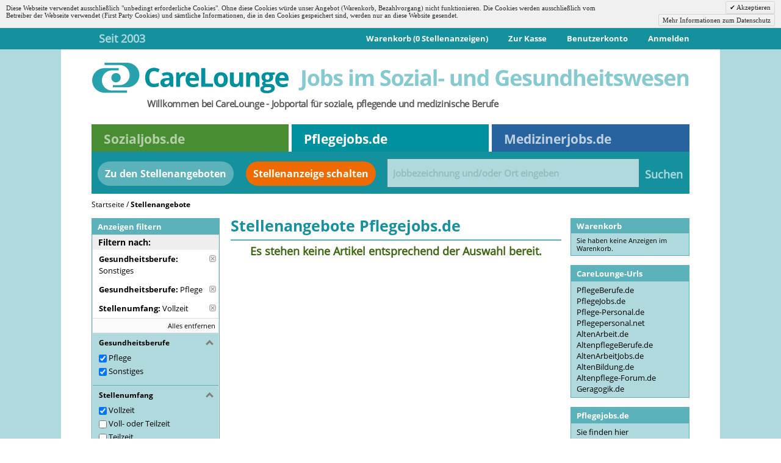

--- FILE ---
content_type: text/html; charset=UTF-8
request_url: https://pflegejobs.de/stellenangebote?dir=asc&gesundheitsberufe=sonstiges,pflege&order=created_at&stellenumfang=vollzeit
body_size: 6881
content:
<!DOCTYPE html PUBLIC "-//W3C//DTD XHTML 1.0 Strict//EN" "http://www.w3.org/TR/xhtml1/DTD/xhtml1-strict.dtd">
<html xmlns="http://www.w3.org/1999/xhtml" xml:lang="de" lang="de">
<head>
<meta http-equiv="Content-Type" content="text/html; charset=utf-8" />
<title>Pflegejobs.de | Stellenangebote | Stellenmarkt | Jobs | Online Stellenanzeigen</title>
<meta name="description" content="Stellenmarkt | Stellenangebote im Sozialwesen, Sozialarbeit, Gesundheitswesen, Altenarbeit, Sozialberufe, Pflegeberufe, Gesundheit, Medizin, Kliniken" />
<meta name="keywords" content="Stellenmarkt, Online, Jobs, Stellenangebote im Sozialwesen, Sozialarbeit, Gesundheitswesen, Altenarbeit, Sozialberufe, Pflegeberufe, Gesundheit, Medizin, Kliniken" />
<meta name="robots" content="NOINDEX,FOLLOW" />
<link rel="icon" href="https://pflegejobs.de/media/favicon/stores/4/cl-logo-pb-100_1.png" type="image/x-icon" />
<link rel="shortcut icon" href="https://pflegejobs.de/media/favicon/stores/4/cl-logo-pb-100_1.png" type="image/x-icon" />
<link rel="stylesheet" type="text/css" href="https://pflegejobs.de/media/amoptimization/pflegejobs/media/css_secure/f042c2532a7802c9fd5b02688ff72bee.css?v=1613387586" media="all" />
<link rel="stylesheet" type="text/css" href="https://pflegejobs.de/media/amoptimization/pflegejobs/media/css_secure/90d486f6b24a1ae4d3a84834db27a9ab.css?v=1613387427" media="print" />
<link href="https://pflegejobs.de/rss/catalog/category/cid/4/store_id/4/" title="Stellenangebote RSS Feed" rel="alternate" type="application/rss+xml" />
<link rel="canonical" href="https://pflegejobs.de/stellenangebote" />
<!--[if lt IE 8]>
<link rel="stylesheet" type="text/css" href="https://pflegejobs.de/media/amoptimization/pflegejobs/media/css_secure/5159ce94f75cbc89d0c725e461e5cb0d.css?v=1613387427" media="all" />
<![endif]-->
<!-- Google tag (gtag.js) -->
</head>
<body class=" catalog-category-view categorypath-stellenangebote category-stellenangebote">
<div id="v-cookielaw"
class="v-bar v-minimalist v-top"
style="display: none">
<div class="v-message">
Diese Webseite verwendet ausschließlich "unbedingt erforderliche Cookies". Ohne diese Cookies würde unser Angebot (Warenkorb, Bezahlvorgang) nicht funktionieren. Die Cookies werden ausschließlich vom Betreiber der Webseite verwendet (First Party Cookies) und sämtliche Informationen, die in den Cookies gespeichert sind, werden nur an diese Website gesendet. </div>
<div class="v-actions">
<a href="javascript:cookieLawAccept();" class="v-button v-accept">
Akzeptieren </a>
<a href="https://pflegejobs.de/datenschutz" class="v-button">
Mehr Informationen zum Datenschutz </a>
</div>
</div>
<div class="wrapper">
<noscript>
<div class="global-site-notice noscript">
<div class="notice-inner">
<p>
<strong>JavaScript scheint in Ihrem Browser deaktiviert zu sein.</strong><br />
Sie müssen JavaScript in Ihrem Browser aktivieren, um alle Funktionen in diesem Shop nutzen zu können. </p>
</div>
</div>
</noscript>
<div class="page">
<div class="header-top-container">
<div class="header-top-links">
<div class="header-top-since">
Seit 2003 </div>
<div class="header-top-toplinks">
<ul class="links">
<li class="first" ><a href="https://pflegejobs.de/checkout/cart/" title="Warenkorb (0 Stellenanzeigen)" class="top-link-cart">Warenkorb (0 Stellenanzeigen)</a></li>
<li ><a href="https://pflegejobs.de/checkout/" title="Zur Kasse" class="top-link-checkout">Zur Kasse</a></li>
<li ><a href="https://pflegejobs.de/customer/account/" title="Benutzerkonto" >Benutzerkonto</a></li>
<li class=" last" ><a href="https://pflegejobs.de/customer/account/login/" title="Anmelden" >Anmelden</a></li>
</ul>
</div>
</div>
</div>
<div class="header-container">
<div class="header">
<a href="https://pflegejobs.de/" title="CareLounge - News und Jobs im Gesundheitsbereich und Sozialwesen" class="logo"><strong>CareLounge - News und Jobs im Gesundheitsbereich und Sozialwesen</strong><img src="https://pflegejobs.de/skin/frontend/default/carelounge/images/cl-logo-pflegejobs.svg" alt="CareLounge - News und Jobs im Gesundheitsbereich und Sozialwesen" /></a>
<div class="quick-access">
<p class="welcome-msg">
Willkommen bei CareLounge - Jobportal für soziale, pflegende und medizinische Berufe
</p>
<div class="form-language">
<ul class="menu">
<li class="sozialjobs " onclick="location.href='https://sozialjobs.de/'">
<a href="https://sozialjobs.de/">Sozialjobs.de</a>
</li>
<li class="pflegejobs active" onclick="location.href='https://pflegejobs.de/'">
<a href="https://pflegejobs.de/">Pflegejobs.de</a>
</li>
<li class="medizinerjobs " onclick="location.href='https://medizinerjobs.de/'">
<a href="https://medizinerjobs.de/">Medizinerjobs.de</a>
</li>
</ul>
</div>
</div>
</div>
</div>
<div class="main-container col3-layout">
<div class="topinfo">
<div class="navi-jobs">
<div class="navi-jobs-ansehen"><a href="https://pflegejobs.de/stellenangebote">Zu den Stellenangeboten</a></div>
<div class="navi-jobs-aufgeben"><a href="https://pflegejobs.de/stellenanzeige-schalten">Stellenanzeige schalten</a></div>
</div> <form id="search_mini_form" action="https://pflegejobs.de/catalogsearch/result/" method="get">
<div id="form-search">
<input id="search" type="text" name="q" value="" class="input-text" maxlength="128" />
<button type="submit" title="Suchen" class="button"><span><span>Suchen</span></span></button>
<div id="search_autocomplete" class="search-autocomplete"></div>
</div>
</form>
</div>
<div class="breadcrumbs">
<ul>
<li class="home">
<a href="https://pflegejobs.de/" title="Zur Startseite">Startseite</a>
<span>/ </span>
</li>
<li class="category4">
<strong>Stellenangebote</strong>
</li>
</ul>
</div>
<div class="main">
<div class="col-wrapper">
<div class="col-main">
<div class="page-title category-title">
<h1>Stellenangebote Pflegejobs.de</h1>
</div>
<div class="wyomind-layer-top">
<div class="block block-layered-nav">
</div>
</div>
<p class="note-msg">Es stehen keine Artikel entsprechend der Auswahl bereit.</p>
</div>
<div class="col-left sidebar"><div class="block block-layered-nav">
<div class="block-title">
<strong><span>Anzeigen filtern</span></strong>
</div>
<div class="block-content">
<div class="currently">
<p class="block-subtitle">Filtern nach:</p>
<ol>
<li>
<span class="label">Gesundheitsberufe:</span> <span class="value">Sonstiges</span>
<a class="btn-remove" href="https://pflegejobs.de/stellenangebote?dir=asc&gesundheitsberufe=pflege&order=created_at&stellenumfang=vollzeit" title="Diese Anzeige entfernen">Diese Anzeige entfernen</a>
</li>
<li>
<span class="label">Gesundheitsberufe:</span> <span class="value">Pflege</span>
<a class="btn-remove" href="https://pflegejobs.de/stellenangebote?dir=asc&gesundheitsberufe=sonstiges&order=created_at&stellenumfang=vollzeit" title="Diese Anzeige entfernen">Diese Anzeige entfernen</a>
</li>
<li>
<span class="label">Stellenumfang:</span> <span class="value">Vollzeit</span>
<a class="btn-remove" href="https://pflegejobs.de/stellenangebote?dir=asc&gesundheitsberufe=sonstiges,pflege&order=created_at" title="Diese Anzeige entfernen">Diese Anzeige entfernen</a>
</li>
</ol>
</div>
<div class="actions"><a href="https://pflegejobs.de/stellenangebote?dir=asc&amp;order=created_at">Alles entfernen</a></div>
<dl id="narrow-by-list">
<dt>Gesundheitsberufe</dt>
<dd><ol>
<li class="active">
<input id="gesundheitsberufe-pflege"
type="checkbox"
name="gesundheitsberufe[]"
value="https://pflegejobs.de/stellenangebote?dir=asc&gesundheitsberufe=sonstiges&order=created_at&stellenumfang=vollzeit"
checked="checked" class="checkbox-filter" />
<label for="gesundheitsberufe-pflege">
<span>Pflege</span>
</label>
</li>
<li class="active">
<input id="gesundheitsberufe-sonstiges"
type="checkbox"
name="gesundheitsberufe[]"
value="https://pflegejobs.de/stellenangebote?dir=asc&gesundheitsberufe=pflege&order=created_at&stellenumfang=vollzeit"
checked="checked" class="checkbox-filter" />
<label for="gesundheitsberufe-sonstiges">
<span>Sonstiges</span>
</label>
</li>
</ol>
</dd>
<dt>Stellenumfang</dt>
<dd><ol>
<li class="active">
<input id="stellenumfang-vollzeit"
type="checkbox"
name="stellenumfang[]"
value="https://pflegejobs.de/stellenangebote?dir=asc&gesundheitsberufe=sonstiges,pflege&order=created_at"
checked="checked" class="checkbox-filter" />
<label for="stellenumfang-vollzeit">
<span>Vollzeit</span>
</label>
</li>
<li class="">
<input id="stellenumfang-voll-oder-teilzeit"
type="checkbox"
name="stellenumfang[]"
value="https://pflegejobs.de/stellenangebote?dir=asc&gesundheitsberufe=sonstiges,pflege&order=created_at&stellenumfang=vollzeit,voll-oder-teilzeit"
class="checkbox-filter" />
<label for="stellenumfang-voll-oder-teilzeit">
<a href="https://pflegejobs.de/stellenangebote?dir=asc&gesundheitsberufe=sonstiges,pflege&order=created_at&stellenumfang=vollzeit,voll-oder-teilzeit">Voll- oder Teilzeit</a>
</label>
</li>
<li class="">
<input id="stellenumfang-teilzeit"
type="checkbox"
name="stellenumfang[]"
value="https://pflegejobs.de/stellenangebote?dir=asc&gesundheitsberufe=sonstiges,pflege&order=created_at&stellenumfang=vollzeit,teilzeit"
class="checkbox-filter" />
<label for="stellenumfang-teilzeit">
<a href="https://pflegejobs.de/stellenangebote?dir=asc&gesundheitsberufe=sonstiges,pflege&order=created_at&stellenumfang=vollzeit,teilzeit">Teilzeit</a>
</label>
</li>
</ol>
</dd>
</dl>
</div>
</div>
</div>
</div>
<div class="col-right sidebar"><div class="block block-cart">
<div class="block-title">
<strong><span>Warenkorb</span></strong>
</div>
<div class="block-content">
<p class="empty">Sie haben keine Anzeigen im Warenkorb.</p>
</div>
</div>
<div class="block">
<div class="block-title">
<strong>CareLounge-Urls</strong>
</div>
<div class="block-content">
<p class="empty">
<a href="http://www.PflegeBerufe">PflegeBerufe.de</a><br/>
<a href="http://www.PflegeJobs">PflegeJobs.de</a><br/>
<a href="http://www.Pflege-Personal">Pflege-Personal.de</a><br/>
<a href="http://www.Pflegepersonal.net">Pflegepersonal.net</a><br/>
<a href="http://www.AltenArbeit.de">AltenArbeit.de</a><br/>
<a href="http://www.AltenpflegeBerufe.de">AltenpflegeBerufe.de</a><br/>
<a href="http://www.AltenArbeitJobs.de">AltenArbeitJobs.de</a><br/>
<a href="http://www.AltenBildung.de">AltenBildung.de</a><br/>
<a href="http://www.Altenpflege-Forum.de">Altenpflege-Forum.de</a>
<a href="http://www.Geragogik.de">Geragogik.de</a><br/>
</p>
</div>
</div><div class="block">
<div class="block-title">
<strong>Pflegejobs.de</strong>
</div>
<div class="block-content">
<p class="empty">
Sie finden hier Stellenanzeigen und Jobs im Gesundheitswesen. Stellenanzeigen für Altenpflege, Krankenpflege, Intensivpflege, Pflege, Therapie und Assistenz
</p>
</div>
</div></div>
</div>
</div>
<div class="footer-container">
<div class="footer">
<div class="footerbox">
<span>
CareLounge ist eine Jobportal für die Bereiche Medizin, Pflege und Soziales.
</span>
</div>
<div class="footerbox">
<ul>
<li><a href="https://pflegejobs.de/agb/">AGB</a></li>
<li><a href="https://pflegejobs.de/datenschutz/">Datenschutz</a></li>
</ul>
</div>
<div class="footerbox">
<ul>
<li><a href="https://pflegejobs.de/impressum/">Impressum</a></li>
<li><a href="https://pflegejobs.de/kontakt/">Kontakt</a></li>
</ul>
</div>
<div class="footerbox last">
<span>Zahlungsarten:</span>
<img src="https://pflegejobs.de/media/wysiwyg/footer/footer_zahlungsarten.png" alt="Zahlungsarten" />
</div> </div>
</div>
<div id="wyomind-layer-overlay" style="display:none;">
<img id="wyomind-layer-loader" src="https://pflegejobs.de/skin/frontend/base/default/images/wyomind/layer/loader.gif" width="64" height="68">
</div>
</div>
</div>
<!--[if lt IE 7]>
<script type="text/javascript">
//<![CDATA[
var BLANK_URL = 'https://pflegejobs.de/js/blank.html';
var BLANK_IMG = 'https://pflegejobs.de/js/spacer.gif';
//]]>
</script>
<![endif]--><script type="text/javascript" src="https://pflegejobs.de/media/amoptimization/media/js/b9cc2cab631559c06712bb458619f47c.js?v=1613387713"></script><!--[if lt IE 8]>
<link rel="stylesheet" type="text/css" href="https://pflegejobs.de/media/amoptimization/pflegejobs/media/css_secure/5159ce94f75cbc89d0c725e461e5cb0d.css?v=1613387427" media="all" />
<![endif]--><!--[if lt IE 7]>
<script type="text/javascript" src="https://pflegejobs.de/media/amoptimization/media/js/904333778bd8a2fa112bbace45f47500.js?v=1613387714"></script>
<![endif]--><script type="text/javascript">
//<![CDATA[
Mage.Cookies.path = '/';
Mage.Cookies.domain = '.pflegejobs.de';
//]]>
</script><script type="text/javascript">
//<![CDATA[
optionalZipCountries = [];
//]]>
</script><script type="text/javascript">//<![CDATA[
var Translator = new Translate({"HTML tags are not allowed":"HTML-Tags sind nicht erlaubt","Please select an option.":"Bitte w\u00e4hlen Sie eine Option.","This is a required field.":"Dies ist ein Pflichtfeld.","Please enter a valid number in this field.":"Bitte geben Sie eine g\u00fcltige Nummer in dieses Feld ein.","The value is not within the specified range.":"Der Wert ist nicht innerhalb des erlaubten Bereichs.","Please use numbers only in this field. Please avoid spaces or other characters such as dots or commas.":"Bitte nur Ziffern in diesem Feld verwenden. Vermeiden Sie Leerzeichen oder andere Zeichen (z. B. Punkt oder Komma).","Please use letters only (a-z or A-Z) in this field.":"Bitte nur Buchstaben (a-z oder A-Z) in diesem Feld verwenden.","Please use only letters (a-z), numbers (0-9) or underscore(_) in this field, first character should be a letter.":"Bitte nur Buchstaben (a-z), Ziffern (0-9) oder Unterstriche (_) in diesem Feld verwenden, das erste Zeichen muss ein Buchstabe sein.","Please use only letters (a-z or A-Z) or numbers (0-9) only in this field. No spaces or other characters are allowed.":"Bitte nur Buchstaben (a-z oder A-Z) oder Ziffern (0-9) in diesem Feld verwenden. Leerzeichen oder andere Zeichen sind nicht erlaubt.","Please use only letters (a-z or A-Z) or numbers (0-9) or spaces and # only in this field.":"Bitte nur Buchstaben (a-z oder A-Z), Ziffern (0-9), Leerzeichen oder # f\u00fcr dieses Feld verwenden.","Please enter a valid phone number. For example (123) 456-7890 or 123-456-7890.":"Bitte geben Sie eine g\u00fcltige Telefonnummer ein. Zum Beispiel (123) 456-7890 oder 123-456-7890.","Please enter a valid fax number. For example (123) 456-7890 or 123-456-7890.":"Bitte tragen Sie eine g\u00fcltige Faxnummer ein. Zum Beispiel (123) 456-7890 oder 123-456-7890.","Please enter a valid date.":"Bitte geben Sie ein g\u00fcltiges Datum ein.","The From Date value should be less than or equal to the To Date value.":"Das Startdatum sollte vor dem oder am Enddatum liegen.","Please enter a valid email address. For example johndoe@domain.com.":"Bitte geben Sie eine g\u00fcltige E-Mailadresse ein.","Please use only visible characters and spaces.":"Bitte nur sichtbare Zeichen verwenden.","Please make sure your passwords match.":"Bitte stellen Sie sicher, dass die beiden Passworte identisch sind.","Please enter a valid URL. Protocol is required (http:\/\/, https:\/\/ or ftp:\/\/)":"Bitte geben Sie eine g\u00fcltige URL ein. M\u00f6gliche Protokolle (http:\/\/, https:\/\/ or ftp:\/\/)","Please enter a valid URL. For example http:\/\/www.example.com or www.example.com":"Bitte geben Sie eine g\u00fcltige URL ein. Zum Beispiel http:\/\/www.beispiel.de oder www.beispiel.de","Please enter a valid URL Key. For example \"example-page\", \"example-page.html\" or \"anotherlevel\/example-page\".":"Bitte geben Sie einen g\u00fcltigen URL-Bezeichner ein. Zum Beispiel \"beispiel-seite\", \"beispiel-seite.html\" or \"unterverzeichnis\/beispiel-seite\".","Please enter a valid XML-identifier. For example something_1, block5, id-4.":"Bitte geben Sie einen g\u00fcltigen XML-Identifizierer an. Zum Beispiel irgendetwas_1, block5, id-4.","Please enter a valid social security number. For example 123-45-6789.":"Bitte geben Sie eine g\u00fcltige Sozialversicherungsnummer ein. Zum Beispiel 123-45-6789.","Please enter a valid zip code. For example 90602 or 90602-1234.":"Bitte geben Sie eine g\u00fcltige Postleitzahl ein. Zum Beispiel 21335.","Please enter a valid zip code.":"Bitte geben Sie eine g\u00fcltige Postleitzahl ein.","Please use this date format: dd\/mm\/yyyy. For example 17\/03\/2006 for the 17th of March, 2006.":"Bitte verwenden Sie dieses Datumsformat: tt\/mm\/jjjj. Zum Beispiel 17\/03\/2006 f\u00fcr den 17. M\u00e4rz 2006.","Please enter a valid $ amount. For example $100.00.":"Bitte geben Sie einen g\u00fcltigen Betrag ein. Zum Beispiel 100,00 \u20ac.","Please select one of the above options.":"Bitte w\u00e4hlen Sie eine der oberen Optionen.","Please select one of the options.":"Bitte w\u00e4hlen Sie eine der Optionen.","Please select State\/Province.":"Bitte Land\/Bundesland w\u00e4hlen.","Please enter a number greater than 0 in this field.":"Bitte geben Sie eine Zahl gr\u00f6\u00dfer 0 in dieses Feld ein.","Please enter a number 0 or greater in this field.":"Bitte tragen Sie eine Zahl gr\u00f6\u00dfer\/gleich 0 in dieses Feld ein.","Please enter a valid credit card number.":"Bitte geben Sie eine g\u00fcltige Kreditkartennummer ein.","Credit card number does not match credit card type.":"Kreditkartennummer entspricht nicht Kreditkartentyp.","Card type does not match credit card number.":"Kreditkartenart entspricht nicht der angegeben Kreditkartennummer.","Incorrect credit card expiration date.":"Falsches Kreditkarten Ablaufdatum.","Please enter a valid credit card verification number.":"Bitte tragen Sie eine g\u00fcltige Kreditkarten-Pr\u00fcfnummer ein.","Please use only letters (a-z or A-Z), numbers (0-9) or underscore(_) in this field, first character should be a letter.":"Bitte nur Buchstaben (a-z oder A-Z), Ziffern (0-9) oder Unterstriche (_) in diesem Feld verwenden, das erste Zeichen muss ein Buchstabe sein.","Please input a valid CSS-length. For example 100px or 77pt or 20em or .5ex or 50%.":"Bitte geben Sie eine g\u00fcltige CSS-L\u00e4nge an. Beispielsweise 100px, 77pt, 20em, .5ex oder 50%.","Text length does not satisfy specified text range.":"Textl\u00e4nge ist nicht korrekt.","Please enter a number lower than 100.":"Bitte tragen Sie keine Zahl gr\u00f6\u00dfer\/gleich 100 in dieses Feld ein.","Please select a file":"Bitte w\u00e4hlen Sie eine Datei","Please enter issue number or start date for switch\/solo card type.":"Bitte geben Sie eine Vorgangsnummer oder ein Startdatum switch\/solo Karten an.","Please wait, loading...":"Bitte warten, wird geladen \u2026","This date is a required value.":"Das Datum ist eine ben\u00f6tigte Angabe.","Please enter a valid day (1-%d).":"Bitte geben Sie einen g\u00fcltigen Tag (1-%d) an.","Please enter a valid month (1-12).":"Bitte geben Sie einen g\u00fcltigen Monat (1-12) an.","Please enter a valid year (1900-%d).":"Bitte geben Sie ein g\u00fcltiges Jahr (1900-%d) an.","Please enter a valid full date":"Bitte geben Sie eine vollst\u00e4ndiges, g\u00fcltiges Datum an","Please enter a valid date between %s and %s":"Bitte geben Sie ein g\u00fcltiges Datum zwischen dem %s und %s an","Please enter a valid date equal to or greater than %s":"Bitte geben Sie ein g\u00fcltiges Datum am oder nach dem %s an","Please enter a valid date less than or equal to %s":"Bitte geben Sie ein g\u00fcltiges Datum am oder vor dem %s an","Complete":"Vollst\u00e4ndig","Add Products":"Artikel hinzuf\u00fcgen","Please choose to register or to checkout as a guest":"Bitte registrieren Sie sich, oder gehen Sie als Gast zur Kasse","Your order cannot be completed at this time as there is no shipping methods available for it. Please make necessary changes in your shipping address.":"Ihre Bestellung kann momentan nicht abgeschlossen werden, da keine Versandarten daf\u00fcr verf\u00fcgbar sind.","Please specify shipping method.":"Bitte bestimmen Sie die Versandart.","Your order cannot be completed at this time as there is no payment methods available for it.":"Ihre Bestellung kann momentan nicht abgeschlossen werden, da keine Bezahlmethoden daf\u00fcr verf\u00fcgbar sind.","Please specify payment method.":"Bitte bestimmen Sie die Bezahlmethode.","Add to Cart":"In den Warenkorb","In Stock":"Auf Lager","Out of Stock":"Nicht auf Lager"});
//]]></script><script async src="https://www.googletagmanager.com/gtag/js?id=AW-11422240713">
</script><script>
window.dataLayer = window.dataLayer || [];
function gtag(){dataLayer.push(arguments);}
gtag('js', new Date());
gtag('config', 'AW-11422240713');
</script><script type="text/javascript">
function cookieLawAccept() {
var d = null;
if (365) {
d = new Date();
d.setTime(d.getTime() + (365 * 24 * 60 * 60 * 1000));
}
Mage.Cookies.set('cookielaw', '1', d);
document.getElementById('v-cookielaw').style.display = 'none';
}
if (!Mage.Cookies.get('cookielaw')) document.getElementById('v-cookielaw').style.display = '';
</script><script type="text/javascript">
//<![CDATA[
if (typeof(Varien.searchForm) !== 'undefined') {
var isMobile = {
iOS: function () {
return navigator.userAgent.match(/iPhone|iPod/i);
}
}
// IOS fix
if (isMobile.iOs || document.documentElement.clientWidth < 770) {
Autocompleter.Base.prototype.hide = function () {
return;
};
document.observe('touchstart', function (evt) {
var target = evt.element();
if (typeof target.up('#header-search') === "undefined") {
Effect.Fade($("search_autocomplete"), {duration: 0.5});
}
});
}
Varien.searchForm.prototype._selectAutocompleteItem = function (element) {
var link = element.down();
if (link && link.tagName == 'A') {
setLocation(link.href);
} else {
if (element.title) {
this.field.value = element.title;
}
this.form.submit();
}
};
Varien.searchForm.prototype.initAutocomplete = function (url, destinationElement) {
new Ajax.Autocompleter(
this.field,
destinationElement,
url,
{
paramName: this.field.name,
method: 'get',
minChars: 1,
frequency: .1,
updateElement: this._selectAutocompleteItem.bind(this),
onShow: function (element, update) {
if (!update.style.position || update.style.position == 'absolute') {
update.style.position = 'absolute';
Position.clone(element, update, {
setHeight: false,
offsetTop: element.offsetHeight
});
}
Effect.Appear(update, {duration: 0});
}
}
);
};
Autocompleter.Base.prototype.markPrevious = function () {
if (this.index > 0) {
this.index--;
} else {
this.index = this.entryCount - 1;
}
var entry = this.getEntry(this.index);
if (entry.select('a').length === 0) {
this.markPrevious(); // Ignore items that don't have link
}
};
Autocompleter.Base.prototype.markNext = function () {
if (this.index < this.entryCount - 1) {
this.index++;
} else {
this.index = 0;
}
var entry = this.getEntry(this.index);
if (entry.select('a').length === 0) {
this.markNext(); // Ignore items that don't have link
} else {
entry.scrollIntoView(false);
}
};
}
//]]>
</script><script type="text/javascript">
//<![CDATA[
var searchForm = new Varien.searchForm('search_mini_form', 'search', 'Jobbezeichnung und/oder Ort eingeben');
searchForm.initAutocomplete('https://pflegejobs.de/autocomplete.php?store=pflegejobs&currency=EUR&cg=0&fallback_url=https://pflegejobs.de/catalogsearch/ajax/suggest/', 'search_autocomplete');
//]]>
</script><script type="text/javascript">decorateDataList('narrow-by-list')</script><script type="text/javascript">
if ('NodeList' in window) {
if (!NodeList.prototype.each && NodeList.prototype.forEach) {
NodeList.prototype.each = NodeList.prototype.forEach;
}
}
Array.prototype.reduce = function (callback, initialVal) {
var accumulator = (initialVal === undefined) ? undefined : initialVal;
for (var i = 0; i < this.length; i++) {
if (accumulator !== undefined) {
accumulator = callback.call(undefined, accumulator, this[i], i, this);
} else {
accumulator = this[i];
}
}
return accumulator;
}
</script><script type="text/javascript">
//<![CDATA[
var WyomindLayer = new WyomindLayer({
enableAjax: false,
enableAutoScroll: true,
enableAjaxToolbar: false,
currentUrl: 'https://pflegejobs.de/stellenangebote?dir=asc&amp;gesundheitsberufe=sonstiges,pflege&amp;order=created_at&amp;stellenumfang=vollzeit',
priceFormat: {"pattern":"%s\u00a0\u20ac","precision":2,"requiredPrecision":0,"decimalSymbol":",","groupSymbol":".","groupLength":3,"integerRequired":1},
onUpdateComplete: function() {
$$('.block-layered-nav dt').invoke('observe', 'click', function () {
WyomindLayer.handlePriceSliders();
});
WyomindLayer.adaptHeight('.wyomind-layer-top .block-content');
WyomindLayer.adaptHeight('.category-products .product-info');
if (typeof WyomindAjaxCart != 'undefined' && WyomindAjaxCart) {
WyomindAjaxCart.init();
}
}
});
// Adapt filter height
WyomindLayer.adaptHeight('.wyomind-layer-top .block-content');
//]]>
</script></body>
</html>


--- FILE ---
content_type: text/css
request_url: https://pflegejobs.de/media/amoptimization/pflegejobs/media/css_secure/f042c2532a7802c9fd5b02688ff72bee.css?v=1613387586
body_size: 20430
content:
*{margin:0;padding:0}@font-face{font-family:'Open Sans';font-style:normal;font-weight:400;src:local('Open-Sans'),local('Open-Sans'),url(/skin/frontend/default/carelounge/fonts/Open_Sans/OpenSans-Regular.ttf) format('truetype')}@font-face{font-family:'Open Sans Bold';font-style:normal;font-weight:800;src:local('Open-Sans'),local('Open-Sans'),url(/skin/frontend/default/carelounge/fonts/Open_Sans/OpenSans-Bold.ttf) format('truetype')}body{background:#fff;font-family:'Open Sans',Arial,serif;font-size:13px;color:#000;text-align:center}img{border:0;vertical-align:top}a{color:#000;text-decoration:none}a:hover{text-decoration:none}:focus{outline:0}h1,h2,h3,h4,h5,h6{margin:0 0 5px;line-height:1.35;color:#000}h1{font-size:20px;font-weight:normal}h2{font-size:18px;font-weight:normal}h3{font-size:16px;font-family:"Open Sans Bold",Arial}h4{font-size:14px;font-family:"Open Sans Bold",Arial}h5{font-size:12px;font-family:"Open Sans Bold",Arial}h6{font-size:11px;font-family:"Open Sans Bold",Arial}form{display:inline}fieldset{border:0}legend{display:none}table{border:0;border-spacing:0;empty-cells:show;font-size:100%}caption,th,td{vertical-align:top;text-align:left;font-weight:normal}p{margin:0 0 10px}strong{font-family:"Open Sans Bold",Arial;font-family:'Open Sans Bold'}address{font-style:normal;line-height:1.35}cite{font-style:normal}q,blockquote{quotes:none}q:before,q:after{content:''}small,big{font-size:1em}ul,ol{list-style:none}.hidden{display:block !important;border:0 !important;margin:0 !important;padding:0 !important;font-size:0 !important;line-height:0 !important;width:0 !important;height:0 !important;overflow:hidden !important}.nobr{white-space:nowrap !important}.wrap{white-space:normal !important}.a-left{text-align:left !important}.a-center{text-align:center !important}.a-right{text-align:right !important}.v-top{vertical-align:top}.v-middle{vertical-align:middle}.f-left,.left{float:left !important}.f-right,.right{float:right !important}.f-none{float:none !important}.f-fix{float:left;width:100%}.no-display{display:none}.no-margin{margin:0 !important}.no-padding{padding:0 !important}.no-bg{background:none !important}.wrapper{min-width:954px}.page{margin:auto;background-color:#B4D0AB}.page-print{background:#fff;padding:25px 30px;text-align:left}.page-empty{background:#fff;padding:20px;text-align:left}.page-popup{background:#fff;padding:25px 30px;text-align:left}.main-container{}.main{width:980px;margin:0 auto;min-height:400px;padding:0px;padding-top:15px;background:#fff;text-align:left;margin-bottom:0px;border-left:50px solid #fff;border-right:50px solid #fff;border-bottom:20px solid #fff}.col-left{float:left;width:210px;padding:0 0 1px}.col-main{float:left;width:715px;padding:0 0 1px;margin-top:0px}.col-right{background:#FAFAFA;float:right;width:195px;padding:0 0 1px}.col1-layout .col-main{float:none;width:auto}.col2-left-layout .col-main{float:right}.col2-right-layout .col-main{}.col3-layout .col-main{width:542px;margin-left:17px}.col3-layout .col-wrapper{float:left;width:770px}.col3-layout .col-wrapper .col-main{float:right}.col1-set .col-1{float:left;width:70%}.col2-set .col-1{float:left;width:48.5%}.col2-set .col-2{float:right;width:48.5%}.col2-set .col-narrow{width:32%}.col2-set .col-wide{width:65%}.col3-set .col-1{float:left;width:32%}.col3-set .col-2{float:left;width:32%;margin-left:2%}.col3-set .col-3{float:right;width:32%}.col4-set .col-1{float:left;width:23.5%}.col4-set .col-2{float:left;width:23.5%;margin:0 2%}.col4-set .col-3{float:left;width:23.5%}.col4-set .col-4{float:right;width:23.5%}input,select,textarea,button{vertical-align:middle;color:#000}input.input-text,select,textarea{background:#fff;border:1px solid #ccc}input.input-text,textarea{padding:2px}select{padding:1px}select option{padding-right:10px}select.multiselect option{border-bottom:1px solid #ccc;padding:2px 5px}select.multiselect option:last-child{border-bottom:0}textarea{overflow:auto}input.radio{margin-right:3px}input.checkbox{margin-right:3px}input.qty{width:2.5em !important}button.button::-moz-focus-inner{padding:0;border:0}button.button{-webkit-border-fit:lines}button.button{overflow:visible;width:auto;border:0;padding:0;margin:0;background:transparent;cursor:pointer;margin-top:4px}button.button span{display:block;height:22px;border:1px solid #FE9A2E;background:#FE9A2E;padding:0 8px;text-align:center;white-space:nowrap;font-family:"Open Sans";font-size:14px;font-family:"Open Sans Bold",Arial;letter-spacing:0pt;line-height:100%;color:#fff;padding-top:6px;padding-left:15px;padding-right:15px;text-align:left}button.button span span{border:0;padding:0}button.disabled span{border-color:#bbb !important;background:#bbb !important}button.btn-checkout span span{background-position:100% 0;padding:0 25px 0 16px}button.btn-checkout.no-checkout span{background-position:0 100%;color:#b8baba}button.btn-checkout.no-checkout span span{background-position:100% 100%}p.control input.checkbox,p.control input.radio{margin-right:6px}input.input-text:focus,select:focus,textarea:focus{background-color:#ddd}.form-list li{margin:0 0 8px}.form-list label{float:left;color:#000;font-weight:normal;font-size:12px;position:relative;z-index:0}.form-list label.required{}.form-list label.required em{float:right;font-style:normal;color:#EF6B00;position:absolute;top:0;right:-8px}.form-list li.control label{float:none}.form-list li.control input.radio,.form-list li.control input.checkbox{margin-right:6px}.form-list li.control .input-box{clear:none;display:inline;width:auto}.form-list .input-box{display:block;clear:both;width:260px}.form-list .field{float:left;width:275px}.form-list input.input-text{width:254px;background-color:rgba(255,255,255,0.8);display:block;height:22px;margin:3px 0;padding-left:8px}.form-list textarea{width:254px;height:10em;background-color:rgba(255,255,255,0.8);display:block;margin:3px 0}.form-list select{width:260px}.form-list li.wide .input-box{background-color:rgba(255,255,255,0.8);display:block;height:22px;margin:3px 0}.form-list li.wide input.input-text{width:529px;background-color:rgba(255,255,255,0.8);display:block;height:22px;margin:3px 0}.form-list li.wide textarea{width:529px;background-color:rgba(255,255,255,0.8);display:block;margin:3px 0}.form-list li.wide select{width:535px}.form-list li.additional-row{border-top:1px solid #ccc;margin-top:10px;padding-top:7px}.form-list li.additional-row .btn-remove{float:right;margin:5px 0 0}.form-list .input-range input.input-text{width:74px}.form-list-narrow li{margin-bottom:0}.form-list-narrow li .input-box{margin-bottom:6px}.form-list-narrow li.wide .input-box{width:260px}.form-list-narrow li.wide input.input-text,.form-list-narrow li.wide textarea{width:254px}.form-list-narrow li.wide select{width:260px}.form-list .customer-name-prefix .input-box,.form-list .customer-name-suffix .input-box,.form-list .customer-name-prefix-suffix .input-box,.form-list .customer-name-prefix-middlename .input-box,.form-list .customer-name-middlename-suffix .input-box,.form-list .customer-name-prefix-middlename-suffix .input-box{width:auto}.form-list .name-prefix{width:65px}.form-list .name-prefix select{width:55px}.form-list .name-prefix input.input-text{width:49px}.form-list .name-suffix{width:65px}.form-list .name-suffix select{width:55px}.form-list .name-suffix input.input-text{width:49px}.form-list .name-middlename{width:70px}.form-list .name-middlename input.input-text{width:49px}.form-list .customer-name-prefix-middlename-suffix .name-firstname,.form-list .customer-name-prefix-middlename .name-firstname{width:140px}.form-list .customer-name-prefix-middlename-suffix .name-firstname input.input-text,.form-list .customer-name-prefix-middlename .name-firstname input.input-text{width:124px}.form-list .customer-name-prefix-middlename-suffix .name-lastname{width:205px}.form-list .customer-name-prefix-middlename-suffix .name-lastname input.input-text{width:189px}.form-list .customer-name-prefix-suffix .name-firstname{width:210px}.form-list .customer-name-prefix-suffix .name-lastname{width:205px}.form-list .customer-name-prefix-suffix .name-firstname input.input-text,.form-list .customer-name-prefix-suffix .name-lastname input.input-text{width:189px}.form-list .customer-name-prefix-suffix .name-firstname{width:210px}.form-list .customer-name-prefix-suffix .name-lastname{width:205px}.form-list .customer-name-prefix-suffix .name-firstname input.input-text,.form-list .customer-name-prefix-suffix .name-lastname input.input-text{width:189px}.form-list .customer-name-prefix .name-firstname,.form-list .customer-name-middlename .name-firstname{width:210px}.form-list .customer-name-suffix .name-lastname,.form-list .customer-name-middlename .name-firstname,.form-list .customer-name-middlename-suffix .name-firstname,.form-list .customer-name-middlename-suffix .name-lastname{width:205px}.form-list .customer-name-prefix .name-firstname input.input-text,.form-list .customer-name-suffix .name-lastname input.input-text,.form-list .customer-name-middlename .name-firstname input.input-text,.form-list .customer-name-middlename-suffix .name-firstname input.input-text,.form-list .customer-name-middlename-suffix .name-lastname input.input-text{width:189px}.form-list .customer-dob .dob-month,.form-list .customer-dob .dob-day,.form-list .customer-dob .dob-year{float:left;width:85px}.form-list .customer-dob input.input-text{display:block;width:74px}.form-list .customer-dob label{font-size:10px;font-weight:normal;color:#888}.form-list .customer-dob .dob-day,.form-list .customer-dob .dob-month{width:60px}.form-list .customer-dob .dob-day input.input-text,.form-list .customer-dob .dob-month input.input-text{width:46px}.form-list .customer-dob .dob-year{width:140px}.form-list .customer-dob .dob-year input.input-text{width:134px}.buttons-set{clear:both;margin:4em 0 0;padding:8px 0 0;border-top:1px solid #e4e4e4;text-align:right}.buttons-set p.required{margin:0 0 10px}.buttons-set .back-link{float:left;margin:0}.buttons-set button.button{float:right;margin-left:5px}.buttons-set-order{margin:10px 0 0}.buttons-set-order .please-wait{padding:12px 7px 0 0}.fieldset{height:auto;border:1px solid #ccc;background:#fff;padding:22px 25px 12px 33px;margin:28px 0}.fieldset .legend{float:left;background:#fff;font-weight:100;font-size:18px;margin:-33px 0 0 -10px;padding:0 8px;position:relative}.fieldset .form-list{margin:0 auto;overflow:hidden;height:auto}.validation-advice{clear:both;min-height:13px;margin:3px 0 0;padding-left:17px;font-size:11px;font-family:"Open Sans Bold",Arial;line-height:13px;color:#EF6B00}.validation-failed{border:1px dashed #EF6B00 !important;background:#faebe7 !important}.validation-passed{}p.required{font-size:11px;text-align:right;color:#EF6B00}.v-fix{float:left}.v-fix .validation-advice{display:block;width:12em;margin-right:-12em;position:relative}.success{color:#3d6611;font-family:"Open Sans Bold",Arial}.error{color:#EF6B00;font-family:"Open Sans Bold",Arial}.notice{color:#EF6B00}.messages,.messages ul{list-style:none !important;margin:0 !important;padding:0 !important}.messages{width:100%;overflow:hidden}.messages li{margin:0 0 0px !important}.messages li li{margin:0 0 3px !important}.error-msg,.success-msg,.note-msg,.notice-msg{border-style:solid !important;border-width:1px !important;background-position:10px 9px !important;background-repeat:no-repeat !important;min-height:24px !important;padding:8px 8px 8px 32px !important;font-size:18px !important;font-weight:bold !important;font-family:"Open Sans";letter-spacing:0pt;line-height:100%;color:rgba(75,75,75,0.85);text-align:left}.error-msg{border-style:solid !important;border-width:1px !important;background-position:10px 9px !important;background-repeat:no-repeat !important;min-height:24px !important;padding:8px 8px 8px 32px !important;font-size:18px !important;font-weight:bold !important;font-family:"Open Sans";letter-spacing:0pt;line-height:100%;color:#EF6B00;text-align:left}.success-msg{border-color:#fff;background-color:transparent;border-width:0 !important;background-position:10px 9px !important;background-repeat:no-repeat !important;min-height:24px !important;padding:8px 8px 8px 8px !important;font-size:18px !important;font-weight:bold !important;font-family:"Open Sans";letter-spacing:0pt;line-height:100%;color:#3d6611;text-align:left}.note-msg,.notice-msg{border-width:0 !important;background-position:10px 9px !important;background-repeat:no-repeat !important;min-height:24px !important;padding:8px 8px 8px 32px !important;font-size:18px !important;font-weight:bold !important;font-family:"Open Sans";letter-spacing:0pt;line-height:100%;color:#3d6611;text-align:left}.page-title{width:100%;overflow:hidden;margin:0 0 25px}.page-title h1,.page-title h2{margin:0;font-size:25px;font-family:"Open Sans Bold",Arial;line-height:25px;text-align:left;color:#498D33;margin-bottom:20px;font-family:"Open Sans Bold",Arial}.page-title .separator{margin:0 3px}.page-title .link-rss{float:right;margin:7px 0 0}.title-buttons{text-align:right}.title-buttons h1,.title-buttons h2,.title-buttons h3,.title-buttons h4,.title-buttons h5,.title-buttons h6{float:left}.subtitle,.sub-title{clear:both;padding:15px 0 0;font-size:15px;font-family:"Open Sans Bold",Arial;margin:0 0 6px;color:#000}.pager{font-size:11px;background:transparent;padding:8px 8px;border-top:0px solid #e2e2e2;text-align:left;border-bottom:4px solid #498D33 !important;padding-bottom:10px !important;margin-bottom:20px}.pager .amount{float:left;margin:0;font-size:14px}.pager .limiter{float:right}.pager .limiter label{vertical-align:middle}.pager .limiter select{padding:0;margin:0 0 1px;vertical-align:middle}.pager .pages{margin:0 10px}.pager .pages ol{display:inline}.pager .pages li{display:inline;margin:0 2px}.pager .pages .current{}.pager .view-mode{float:left;margin:0}.pager .sort-by{float:right;padding-right:110px;margin-top:-15px}.pager .sort-by label{vertical-align:middle}.pager .sort-by select{padding:0;margin:0 0 1px;vertical-align:middle}.pager .link-feed{}.styled-sortby select{background:transparent;width:220px;padding:2px;font-size:13px;line-height:1;border:0;border-radius:0;height:22px;-webkit-appearance:none}.styled-sortby{padding:4px;float:right;width:200px;height:22px;overflow:hidden;background:url(https://pflegejobs.de/skin/frontend/default/carelounge/images/select_arrow.png) no-repeat right #fff;border:1px solid #999;border-radius:25px}.toolbar{}.toolbar .pager{padding:3px 8px;border-bottom:1px solid #fff}.toolbar .sorter{border-bottom:1px solid #fff}.toolbar-bottom{}.data-table{width:100%;border:0px solid #ccc;margin-top:20px}#shopping-cart-table .product-name a{font-size:16px}#shopping-cart-table .item-options{}.data-table .odd{background:#fff}.data-table .even{background:#eee}.data-table td.last,.data-table th.last{border-right:0}.data-table tr.last th,.data-table tr.last td{border-bottom:0 !important}.data-table th{padding:3px 8px;font-family:"Open Sans Bold",Arial}.data-table td{padding:3px 8px}.data-table thead th{font-family:"Open Sans Bold",Arial;border-right:0px solid #ddd;padding:2px 8px;color:#000;white-space:nowrap;vertical-align:middle}.data-table thead th.wrap{white-space:normal}.data-table thead th a,.data-table thead th a:hover{color:#fff}.data-table thead th{background:#eee;padding:10px}.data-table thead th .tax-flag{font-size:11px;white-space:nowrap}.data-table tfoot{border-bottom:1px solid #ddd}.data-table tfoot tr.first td{padding-top:15px;padding-bottom:15px}.data-table tfoot tr{background-color:#FAFAFA}.data-table tfoot td{padding-top:1px;padding-bottom:1px;border-bottom:0;border-right:1px solid #ddd}.data-table tfoot strong{font-size:16px}.data-table tbody th,.data-table tbody td{border-bottom:1px solid #ddd;border-right:0px solid #d9dde3}.a-center.edit{vertical-align:bottom}.data-table tbody.odd tr{background:#f8f7f5 !important}.data-table tbody.even tr{background:#f6f6f6 !important}.data-table tbody.odd tr td,.data-table tbody.even tr td{border-bottom:0}.data-table tbody.odd tr.border td,.data-table tbody.even tr.border td{border-bottom:1px solid #d9dde3}.data-table tbody td .option-label{font-family:"Open Sans Bold",Arial;font-style:italic}.data-table tbody td .option-value{padding-left:10px}.info-box{background:#fff;border:1px solid #ddd;padding:12px 15px;margin:0 0 15px}.info-box h2{font-family:"Open Sans Bold",Arial;font-size:13px}.info-table th{font-family:"Open Sans Bold",Arial;padding:2px 15px 2px 0}.info-table td{padding:2px 0}tr.summary-total{cursor:pointer}tr.summary-total td{}tr.summary-total .summary-collapse{float:right;text-align:right;padding-left:20px;background:url(https://pflegejobs.de/skin/frontend/default/carelounge/images/bkg_collapse.gif) 0 5px no-repeat;cursor:pointer}tr.show-details .summary-collapse{background-position:0 -52px}tr.show-details td{}tr.summary-details td{font-size:11px;background-color:#dae1e4;color:#626465}tr.summary-details-first td{border-top:1px solid #d2d8db}tr.summary-details-excluded{font-style:italic}.cart-tax-info{display:block}.cart-tax-info,.cart-tax-info .cart-price{padding-right:20px}.cart-tax-total{display:block;padding-right:20px;cursor:pointer}.cart-tax-info .price,.cart-tax-total .price{display:inline !important;font-weight:normal !important}.cart-tax-total-expanded{background-position:100% -52px}.std .subtitle{padding:0}.std ol.ol{list-style:decimal outside;padding-left:1.5em}.std ul.disc{list-style:disc outside;padding-left:18px;margin:0 0 10px}.std dl dt{font-family:"Open Sans Bold",Arial}.std dl dd{margin:0 0 10px}.std ul,.std ol,.std dl,.std p,.std address,.std blockquote{margin:0 0 1em;padding:0}.std ul{list-style:disc outside;padding-left:1.5em}.std ol{list-style:decimal outside;padding-left:1.5em}.std ul ul{list-style-type:circle}.std ul ul,.std ol ol,.std ul ol,.std ol ul{margin:.5em 0}.std dt{font-family:"Open Sans Bold",Arial}.std dd{padding:0 0 0 1.5em}.std blockquote{font-style:italic;padding:0 0 0 1.5em}.std address{font-style:normal}.std b,.std strong{font-family:"Open Sans Bold",Arial}.std i,.std em{font-style:italic}.links li{display:inline}.links li.first{padding-left:0 !important}.links li.last{background:none !important;padding-right:0 !important}.link-cart{color:#000 !important;font-family:"Open Sans Bold",Arial}.link-wishlist{font-family:"Open Sans Bold",Arial}.link-reorder{font-family:"Open Sans Bold",Arial;color:#000 !important}.link-compare{font-family:"Open Sans Bold",Arial}.link-print{font-family:"Open Sans Bold",Arial;color:#000}.link-rss{padding-left:18px;line-height:14px;white-space:nowrap}.btn-remove{display:block;width:11px;height:11px;font-size:0;line-height:0;background:url(https://pflegejobs.de/skin/frontend/default/carelounge/images/btn_remove.gif) 0 0 no-repeat;text-indent:-999em;overflow:hidden}.btn-previous{display:block;width:11px;height:11px;font-size:0;line-height:0;background:url(https://pflegejobs.de/skin/frontend/default/carelounge/images/btn_previous.gif) 0 0 no-repeat;text-indent:-999em;overflow:hidden}.btn-remove2{display:block;width:16px;height:16px;font-size:0;line-height:0;background:url(https://pflegejobs.de/skin/frontend/default/carelounge/images/btn_trash.gif) 0 0 no-repeat;text-indent:-999em;overflow:hidden}.btn-edit{display:block;width:11px;height:11px;font-size:0;line-height:0;background:url(https://pflegejobs.de/skin/frontend/default/carelounge/images/btn_edit.gif) 0 0 no-repeat;text-indent:-999em;overflow:hidden}.cards-list dt{margin:5px 0 0}.cards-list .offset{padding:2px 0 2px 20px}.separator{margin:0 3px}.divider{clear:both;display:block;font-size:0;line-height:0;height:1px;margin:10px 0;text-indent:-999em;overflow:hidden}.global-site-notice{border:1px solid #cfcfcf;border-width:0 0 1px;background:#ffff90;font-size:12px;line-height:1.25;text-align:center;color:#000}.global-site-notice .notice-inner{width:860px;margin:0 auto;padding:12px 0 12px 80px;text-align:left}.global-site-notice .notice-inner p{margin:0;border:1px dotted #cccc73;padding:10px}.global-site-notice .notice-inner .actions{padding-top:10px}.notice-cookie{}.noscript{}.logo{float:left}.header{background-color:#fff;width:980px;margin:0 auto;padding-bottom:0px;text-align:right;position:relative;z-index:10;border-left:50px solid #fff;border-right:50px solid #fff;border-bottom:0px solid #fff}.header-top-container{background-color:#498D33;width:100%;text-align:center;height:35px}.header-top-links{width:980px;margin:auto}.header-top-since{color:#B4D0AB;font-family:"Open Sans",sans-serif;font-size:18px;font-weight:700;line-height:22px;text-align:center;width:100px;float:left;padding-top:6px}.header-top-toplinks{width:800px;float:right;padding-top:8px;text-align:right !important}.header-top-toplinks a{color:#fff;font-family:"Open Sans Bold",sans-serif;font-size:13px !important;font-weight:700;line-height:16px}.header-top-toplinks a:hover{text-decoration:none;color:#E2ECDF}.header-top-toplinks li{padding-right:30px}.header-container{}.header .logo{float:left;text-decoration:none !important;margin-right:12px;margin-top:20px}.header .header-shopname{color:#498d33;font-size:38px;font-weight:700;letter-spacing:-1px;line-height:43px;padding-right:14px;float:left;margin-top:20px}.header .header-shoptext{color:#498d33;font-size:38px;font-weight:400;letter-spacing:-1px;line-height:43px;float:left;margin-top:8px}.header .logo strong{position:absolute;top:-999em;left:-999em;width:0;height:0;font-size:0;line-height:0;text-indent:-999em;overflow:hidden}.header h1.logo{margin:0}.header .quick-access{float:left;width:950px;padding:0px}.header .welcome-msg{margin:7px 0 0 91px;text-align:left;color:#5a5a5a;font-size:15px;font-weight:700;line-height:18px;letter-spacing:-0.02em}.header .welcome-msg a{color:#666}.header .form-language{width:980px;margin-top:25px;clear:both;padding:0px;text-align:left}.header .menu li{float:left;width:303px;height:31px;cursor:pointer;cursor:hand;padding-top:14px;padding-left:20px}.header .menu li a{font-size:21px;font-weight:700;line-height:21px;font-family:"Open Sans Bold",Arial}.header .menu li a:hover{color:#fff !important;text-decoration:none}.header .menu li.stellenmarkt{}.header .menu li.carelounge{}.header .menu li.sozialjobs{background-color:#498D33;margin-right:5px}.header .menu li.sozialjobs a{color:#B4D0AB}.header .menu li.sozialjobs a:hover{color:#fff !important}.header .menu li.sozialjobs:hover > a{color:#fff !important}.header .menu li.sozialjobs.active a{color:#fff}.header .menu li.pflegejobs{background-color:#00919E;margin-right:5px}.header .menu li.pflegejobs a{color:#B3DEE2}.header .menu li.pflegejobs a:hover{color:#fff !important}.header .menu li.pflegejobs:hover > a{color:#fff !important}.header .menu li.pflegejobs.active a{color:#fff}.header .menu li.medizinerjobs{background-color:#27639E;border-right:1px solid #27639E}.header .menu li.medizinerjobs a{color:#BED0E2}.header .menu li.medizinerjobs a:hover{color:#fff}.header .menu li.medizinerjobs:hover > a{color:#fff}.header .menu li.medizinerjobs.active a{color:#fff}.header .menu li.carelounge:hover{}.header .menu li.sozialjobs:hover{}.header .menu li.pflegejobs:hover{}.header .menu li.medizinerjobs:hover{}.menu-button{background-color:#EF6B00;font-weight:700;font-size:16px;padding:12px;line-height:16px;margin-top:4px;-webkit-border-radius:20px;-moz-border-radius:20px;border-radius:20px;width:220px;margin-left:180px}.hoverwhite{color:#fff !important;font-family:"Open Sans Bold",Arial}.topinfo{background-color:#6DA45C;width:980px;margin:auto;height:57px;padding:0px;padding-top:12px;padding-left:0px;border-left:50px solid #fff;border-right:50px solid #fff}.topinfo .navi-jobs{width:475px;float:left;margin-left:10px}.topinfo .navi-jobs .navi-jobs-ansehen{float:left;background-color:#EF6B00;font-weight:700;font-size:16px;padding:12px;line-height:16px;margin-top:4px;-webkit-border-radius:20px;-moz-border-radius:20px;border-radius:20px;margin-right:20px}.topinfo .navi-jobs .navi-jobs-ansehen a{color:#fff;font-family:"Open Sans Bold",sans-serif}.topinfo .navi-jobs .navi-jobs-aufgeben{float:left;background-color:#EF6B00;font-weight:700;font-size:16px;padding:12px;line-height:16px;margin-top:4px;-webkit-border-radius:20px;-moz-border-radius:20px;border-radius:20px}.topinfo .navi-jobs .navi-jobs-aufgeben a{color:#fff;font-family:"Open Sans Bold",sans-serif}.topinfo .navi-jobs a:hover{text-decoration:none;color:#E2ECDF}.topinfo .top-search{float:left}.topinfo #form-search{margin:0px;padding:0px !important;float:right;width:485px;padding-right:10px !important}.topinfo #form-search input.input-text{background-color:#B7D2AF;width:400px;height:40px;font-family:"Open Sans";font-size:15px;font-weight:700;color:rgba(0,0,0,0.14);padding-left:8px !important;margin-right:8px}.topinfo #form-search input.input-text:focus{color:#000}.topinfo #form-search button.button{float:right;margin-top:8px !important}.topinfo #form-search button.button span{border:0;height:32px;width:65px;background-color:transparent;padding:0px !important;margin:0px;!important;font-family:"Open Sans";font-size:18px;font-weight:700;text-align:left;color:#E2ECDF}.topinfo #form-search button.button span span{padding-top:8px !important;text-align:center}#search-autocomplete{z-index:999;left:800px !important;top:22px !important}.topinfo #form-search .search-autocomplete ul{border:1px solid #B7D2AF;background-color:#E2ECDF}.topinfo #form-search .search-autocomplete li{text-align:left;border-bottom:1px solid #B7D2AF;padding:2px 8px 1px 8px;cursor:pointer}.topinfo #form-search .search-autocomplete li .amount{float:right;font-family:"Open Sans Bold",Arial}.topinfo #form-search .search-autocomplete li.odd{background-color:#E2ECDF}.topinfo #form-search .search-autocomplete li.selected{background-color:#E2ECDF}.block{margin:0 0 15px;border:1px solid #6FA35F}.block .block-title{border-bottom:0px;padding-left:9px;padding-top:4px;padding-bottom:4px;padding-right:6px}.block .block-title strong{padding:0px !important;display:block;min-height:16px;color:#fff;font-size:13px;font-weight:600}.block .block-title strong span{}.block .block-title a{text-decoration:none !important}.block .block-subtitle{margin:0;padding:5px 9px;font-size:1em;font-family:"Open Sans Bold",Arial;color:#000}.block .block-content{background:transparent}.block .block-content li.item{padding:7px 9px}.block .block-content .product-name{color:#000}.block .btn-remove,.block .btn-edit{float:right;margin:1px 0 2px 5px}.block .actions{background:#eee;padding:6px 9px;text-align:right}.block .actions a{float:left}.block .actions button.button{float:right}.block .empty{margin:0;padding:5px 9px}.block li.odd{background-color:#fff}.block li.even{background-color:#fff}.block-cart,.block-wishlist,.block-subscribe,.block-compare,.block-reorder,.block-poll,.block-viewed,.block-compared,.block-related,.block-tags,.block-login{font-size:11px;line-height:1.25}.block-cart .block-title strong,.block-wishlist .block-title strong,.block-subscribe .block-title strong,.block-compare .block-title strong,.block-reorder .block-title strong,.block-poll .block-title strong,.block-viewed .block-title strong,.block-compared .block-title strong,.block-related .block-title strong,.block-tags .block-title strong,.block-login .block-title strong{background-position:0 0;background-repeat:no-repeat;padding-left:21px}.mini-products-list .product-image{float:left;width:50px;border:1px solid #a9a9a9}.mini-products-list .product-details{margin-left:60px}.block-cart .mini-products-list .product-details .product-name,.block-cart .mini-products-list .product-details .nobr small{word-wrap:break-word}.block-cart .mini-products-list .product-details .nobr{white-space:normal !important}.block-account{border-color:#bbb}.block-account .block-title{background:#eee;border:0;padding:3px 10px}.block-account .block-title strong{font-size:13px;color:#fff}.block-account .block-content{background:#fbfaf6;padding:7px 10px 7px}.block-account .block-content li a{display:block;border-bottom:1px solid #ddd;padding:3px 0;color:#5f5d5c;text-decoration:none !important}.block-account .block-content li a:hover{color:#000}.block-account .block-content li.last a{border-bottom:0}.block-account .block-content li.current{border-bottom:1px solid #ddd;padding:3px 0;color:#000}.block-account .block-content li.current.last{border-bottom:0}.block-currency{border:0;padding:7px 12px 10px;height:51px}.block-currency .block-title{background:none;border:0;padding:0;margin:0 0 5px}.block-currency .block-title strong{font:bold 13px/21px 'Open Sans',Arial,Helvetica,sans-serif;padding:0 0 0 21px;text-transform:none;color:#fff}.block-currency .block-content{background:none;padding:0}.block-currency .block-content select{width:100%;padding:0}.block-layered-nav{border:0}.block-layered-nav .block-title{}.block-layered-nav .block-subtitle{line-height:1.35;font-size:14px;font-family:"Open Sans Bold",Arial;background:#eee;padding:3px 9px;border:0px solid #666;color:#000}.block-layered-nav .block-content{border:1px solid #ddd;background:#FAFAFA}.block-layered-nav dt{padding:7px 10px 5px 10px;font-size:12px;font-family:"Open Sans Bold",Arial}.block-layered-nav dd{padding:0 10px 12px;border-bottom:1px solid #ddd}.block-layered-nav dd.last{background:none}.block-layered-nav .currently li{background:#fff;padding:6px 24px 6px 10px;position:relative;z-index:1;line-height:1.5}.block-layered-nav .currently .label{font-family:"Open Sans Bold",Arial;padding-left:0px;display:inline-block;vertical-align:top}.block-layered-nav .currently .value{display:inline-block;vertical-align:top}.block-layered-nav .currently .btn-previous,.block-layered-nav .currently .btn-remove{position:absolute;right:4px;top:9px;margin:0}.block-layered-nav .currently .btn-previous{right:17px}.block-layered-nav .actions{font-size:11px;padding:4px 5px 4px 9px;background:#FAFAFA;border:1px solid #ddd;border-width:1px 0;text-align:right}.block-layered-nav .actions a{float:none}#narrow-by-list a{text-decoration:none;color:#000}.block-cart .block-title{}.block-cart .block-title strong{}.block-cart .summary{background:#fff;padding:2px 8px 8px;margin:-1px 0 0;position:relative;z-index:1}.block-cart .amount{margin:0}.block-cart .amount a{font-family:"Open Sans Bold",Arial}.block-cart .subtotal{margin:5px 0 0;padding:2px 0;background:#eee;text-align:center}.block-cart .subtotal .price{font-family:"Open Sans Bold",Arial}.block-cart .actions{border-bottom:1px solid #c2c2c2}.block-cart .actions .paypal-logo{float:left;width:100%;margin:3px 0 0;text-align:right}.block-cart .actions .paypal-logo .paypal-or{clear:both;display:block;padding:0 55px 8px 0}.block-wishlist .block-title strong{}.block-wishlist .actions{text-align:right}.block-wishlist .actions a{float:none}.block-related .block-title strong{background-position:0 1px}.block-related input.checkbox{float:left}.block-related .product{margin-left:20px}.block-compare .block-title strong{background-position:0 1px}.block-compare button.button span{border-color:#ccc;background:#eee}.page-popup .link-print{padding:2px 0 2px 25px;font-family:"Open Sans Bold",Arial;color:#000}.compare-table{border:0}.compare-table thead tr.first th,.compare-table thead tr.first td{border:0;background:none;padding:0;font-size:0;line-height:0}.compare-table .btn-remove{float:right;width:72px;height:15px}.compare-table tbody th{background:#eee}.compare-table tbody th,.compare-table tbody td{padding:10px;border:0;border-top:1px solid #ccc;border-left:1px solid #ccc}.compare-table tbody td.last{border-right:1px solid #ccc}.compare-table tbody tr.last th,.compare-table tbody tr.last td{border-bottom:1px solid #ccc !important}.compare-table tr.add-to-row td{background:#eee;text-align:center}.compare-table tr.first td{text-align:center}.compare-table tr.first td .product-name{font-size:13px;font-family:"Open Sans Bold",Arial;margin:0 0 5px;color:#203548}.compare-table tr.first td .product-name a{color:#203548}.compare-table tr.first td .ratings{width:69px;margin:0 auto}.compare-table tr.first td p,.compare-table tr.add-to-row td p{margin:0}.block-viewed .block-title strong{}.block-compared .block-title strong{background-position:0 1px}.block-poll .block-title strong{}.block-poll .block-subtitle{font-size:12px}.block-poll label{color:#777;font-family:"Open Sans Bold",Arial}.block-poll input.radio{float:left;margin:1px -18px 0 0}.block-poll .label{display:block;margin-left:18px}.block-poll li{padding:3px 9px}.block-poll .actions{margin:5px 0 0}.block-poll button.button span{border-color:#ddd;background:#eee}.block-poll .answer{font-family:"Open Sans Bold",Arial}.block-poll .votes{float:right;margin-left:10px}.block-tags .block-title strong{}.block-tags .block-content .tags-list{background:none;border:0;font-size:12px}.block-tags .block-content a{color:#1b2d3b}.block-tags .actions{text-align:right}.block-tags .actions a{float:none}.block-subscribe .block-content{padding:5px 10px}.block-subscribe .block-title strong{}.block-subscribe label{font-family:"Open Sans Bold",Arial;color:#666}.block-subscribe input.input-text{display:block;margin:3px 0;background-color:rgba(255,255,255,0.8);width:168px;height:16px}.block-subscribe .actions{background:none;padding:0;margin:3px 0 0;text-align:left}.block-subscribe .actions button.button{float:none}.block-subscribe .actions button.button span{}.block-subscribe .actions button.button span{float:none;border-color:#ddd;background:#eee}.block-reorder .block-title strong{}.block-reorder input.checkbox{float:left;margin:2px -20px 0 0}.block-reorder .product-name{margin-left:20px}.block-reorder .validation-advice{margin:3px 9px 7px}.block-banner{border:0}.block-banner .block-content{padding:0;text-align:center}.block-login .block-title strong{}.block-login .block-content{padding:5px 10px}.block-login label{font-family:"Open Sans Bold",Arial;color:#666}.block-login input.input-text{display:block;width:167px;margin:3px 0}.block-login .actions{background:none;padding:0;margin:3px 0 0}.block-login .actions button.button span{border-color:#ddd;background:#eee}.sidebar .paypal-logo{display:block;margin:10px 0;text-align:center}.sidebar .paypal-logo a{float:none}.category-title{border:0;margin:0 0 7px}.category-image{width:100%;overflow:hidden;margin:0 0 10px;text-align:center}.category-image img{}.category-description{margin:0 0 10px}.category-products{}.products-grid{border-bottom:1px solid #d9ddd3;position:relative}.products-grid.last{border-bottom:0}.products-grid li.item{float:left;width:138px;padding:12px 10px 80px}.products-grid .product-image{display:block;width:135px;height:135px;margin:0 0 10px}.products-grid .product-name{margin:0 0 5px;margin-top:5px;font-family:"Open Sans Bold",Arial;font-size:13px;color:#203548}.products-grid .product-name a{color:#203548}.products-grid .price-box{margin:5px 0}.products-grid .availability{line-height:21px}.products-grid .actions{position:absolute;bottom:12px}.col2-left-layout .products-grid,.col2-right-layout .products-grid{width:632px;margin:0 auto}.col1-layout .products-grid{width:790px;margin:0 auto}.products-list li.item{border-bottom:3px solid #fff;padding:12px 10px}.products-list li.item.last{border-bottom:0}.divnewimage{margin:auto;position:absolute;height:100px;width:100px;margin-left:-1px;background:url(https://pflegejobs.de/skin/frontend/default/carelounge/images/new-banderole-sb.png) 0 0 no-repeat;background-size:100px 100px;display:none}.newimage{margin:auto;position:absolute;height:100px;width:100px;margin-left:-136px}.products-list .new{height:100px;width:100px;display:inline;float:left;padding:10px;background:url(https://pflegejobs.de/skin/frontend/default/carelounge/images/Banderole-Neu.png) 0 0 no-repeat;background-size:100px 155px;z-index:99}.products-list .product-image{display:inline;z-index:1;float:left;width:135px;height:135px;margin:0 0 0px;border:1px solid #d9ddd3}.products-list .product-shop{margin-left:150px}.products-list .product-name{margin:0 0 5px;font-family:"Open Sans Bold",Arial;font-size:16px;color:#203548}.products-list .product-name a{color:#203548;font-size:16px}.products-list .price-box{float:left;margin:3px 13px 5px 0}.products-list .availability{float:left;margin:3px 0 0}.products-list .desc{clear:both;padding:6px 0 0;margin:0 0 15px;line-height:1.35}.products-list .desc .link-learn{font-size:11px}.products-list .add-to-links{clear:both;float:right}.products-list .add-to-links li{display:inline}.products-list .add-to-links .separator{display:inline;margin:0 2px}.products-list .arbeitgeber{font-size:11px;font-family:"Open Sans Bold",sans-serif;margin-bottom:0px}.no-rating{margin:0}.ratings{font-size:11px;line-height:1.25;margin:7px 0}.ratings strong{float:left;margin:1px 3px 0 0}.ratings .rating-links{margin:0}.ratings .rating-links .separator{margin:0 2px}.ratings dt{}.ratings dd{}.rating-box{width:69px;height:13px;font-size:0;line-height:0;text-indent:-999em;overflow:hidden}.rating-box .rating{float:left;height:13px}.ratings .rating-box{float:left;margin-right:3px}.ratings .amount{}.ratings-table th,.ratings-table td{font-size:11px;line-height:1.15;padding:3px 0}.ratings-table th{font-family:"Open Sans Bold",Arial;padding-right:8px}.availability{margin:0}.availability span{font-family:"Open Sans Bold",Arial}.availability.in-stock span{}.availability.out-of-stock span{color:#d83820}.availability-only{margin:10px 0 7px;line-height:16px;padding-left:15px}.availability-only span,.availability-only a{border-bottom:1px dashed #751d02;color:#000}.availability-only a{cursor:pointer;padding-right:15px;text-decoration:none}.availability-only .expanded{background-position:100% -15px}.availability-only strong{color:#be2c00}.availability-only-details{margin:0 0 7px}.availability-only-details th{background:#d2d6d9;font-size:10px;padding:0 8px}.availability-only-details td{background:#ebf0f3;border-bottom:1px solid #fff;font-size:11px;padding:2px 8px 1px}.availability-only-details tr.odd td.last{color:#d95e00;font-family:"Open Sans Bold",Arial}.product-view .product-shop .availability{font-size:11px}.product-view .product-shop .availability span{font-weight:normal}.email-friend{margin:0}.alert-price{margin:0;font-size:11px}.alert-stock{margin:0;font-size:11px}.price{white-space:nowrap !important}.price-box{margin:5px 0}.price-box .price{font-family:"Open Sans Bold",Arial;color:#c76200}.regular-price{color:#c76200}.regular-price .price{font-family:"Open Sans Bold",Arial;font-size:13px;color:#c76200}.block .regular-price,.block .regular-price .price{color:#000}.old-price{margin:0}.old-price .price-label{white-space:nowrap;color:#999}.old-price .price{font-family:"Open Sans Bold",Arial;color:#c76200;text-decoration:line-through}.special-price{margin:0;padding:3px 0}.special-price .price-label{font-size:13px;font-family:"Open Sans Bold",Arial;white-space:nowrap;color:#cd5033}.special-price .price{font-size:13px;font-family:"Open Sans Bold",Arial;color:#c76200}.minimal-price{margin:0}.minimal-price .price-label{font-family:"Open Sans Bold",Arial;white-space:nowrap}.minimal-price-link{display:block}.minimal-price-link .label{color:#000}.minimal-price-link .price{font-weight:normal;color:#000}.price-excluding-tax{display:block;color:#999}.price-excluding-tax .label{white-space:nowrap;color:#999}.price-excluding-tax .price{font-size:13px;font-weight:normal;color:#c76200}.price-including-tax{display:block;color:#999}.price-including-tax .label{white-space:nowrap;color:#999}.price-including-tax .price{font-size:13px;font-family:"Open Sans Bold",Arial;color:#c76200}.configured-price{margin:0}.configured-price .price-label{font-family:"Open Sans Bold",Arial;white-space:nowrap}.configured-price .price{font-family:"Open Sans Bold",Arial}.weee{display:block;font-size:11px;color:#444}.weee .price{font-size:11px;font-weight:normal}.price-excl-tax{display:block}.price-excl-tax .label{display:block;white-space:nowrap}.price-excl-tax .price{display:block}.price-incl-tax{display:block}.price-incl-tax .label{display:block;white-space:nowrap}.price-incl-tax .price{display:block;font-family:"Open Sans Bold",Arial}.price-from{margin:0}.price-from .price-label{font-family:"Open Sans Bold",Arial;white-space:nowrap}.price-to{margin:0}.price-to .price-label{font-family:"Open Sans Bold",Arial;white-space:nowrap}.price-notice{padding-left:10px;color:#999}.price-notice .price{font-family:"Open Sans Bold",Arial;color:#000}.price-as-configured{margin:0}.price-as-configured .price-label{font-family:"Open Sans Bold",Arial;white-space:nowrap}.price-box-bundle{padding:0 0 10px 0}.price-box-bundle .price-box{margin:0 !important;padding:0 !important}.price-box-bundle .price{color:#555}.product-pricing,.tier-prices{margin:10px 0;padding:10px;background-color:#f4f7f7;border:1px solid #dadddd;color:#424242}.tier-prices li{line-height:1.4;padding:2px 0 2px 10px}.tier-prices .benefit{font-style:italic;font-family:"Open Sans Bold",Arial;color:#000}.tier-prices .price{font-family:"Open Sans Bold",Arial;color:#000}.tier-prices-grouped li{padding:2px 0;color:#e26703}.tier-prices-grouped li .price{font-family:"Open Sans Bold",Arial}.add-to-links{font-size:11px;margin:5px 0 0}.add-to-links .separator{display:none}.add-to-cart label{float:left;margin-right:5px;font-family:"Open Sans Bold",Arial;color:#666}.add-to-cart .qty{float:left;margin-right:5px}.add-to-cart button.button{float:left}.add-to-cart .paypal-logo{clear:left;margin:0;text-align:right}.add-to-cart .paypal-logo .paypal-or{clear:both;display:block;margin:5px 60px 5px 0}.product-view .add-to-cart .paypal-logo{margin:0}.add-to-box{margin:10px 0}.add-to-box .add-to-cart{float:left}.add-to-box .or{float:left;font-family:"Open Sans Bold",Arial;margin:0 7px;color:#666}.add-to-box .add-to-links{float:left;margin:0;font-size:12px !important;line-height:1.25 !important;text-align:left !important}.add-to-box .add-to-links li{display:block !important}.add-to-box .add-to-links li .separator{display:none !important}.product-view{}.product-essential{}.product-essential h2{}.product-collateral{padding:25px}.product-collateral h2{font-family:"Open Sans Bold",Arial;font-size:15px;color:#e26703;border-bottom:1px solid #e5dcc3;padding:0 0 1px;margin:0 0 15px}.product-collateral .box-collateral{margin:0 0 25px}.product-view .product-img-box{float:left;width:267px}.col3-layout .product-view .product-img-box{float:none;margin:0 auto}.product-view .product-img-box .product-image{margin:0 0 13px}.product-view .product-img-box .product-image-zoom{position:relative;width:265px;height:265px;overflow:hidden;z-index:9}.product-view .product-img-box .product-image-zoom img{position:absolute;left:0;top:0;cursor:move}.product-view .product-img-box .zoom-notice{font-size:11px;margin:0 0 5px;text-align:center}.product-view .product-img-box .zoom{position:relative;z-index:9;height:18px;margin:0 auto 13px;padding:0 28px;background:url(https://pflegejobs.de/skin/frontend/default/carelounge/images/slider_bg.gif) 50% 50% no-repeat;cursor:pointer}.product-view .product-img-box .zoom.disabled{-moz-opacity:.3;-webkit-opacity:.3;-ms-filter:"progid:DXImageTransform.Microsoft.Alpha(Opacity=30)";opacity:.3}.product-view .product-img-box .zoom #track{position:relative;height:18px}.product-view .product-img-box .zoom #handle{position:absolute;left:0;top:-1px;width:9px;height:22px;background:url(https://pflegejobs.de/skin/frontend/default/carelounge/images/magnifier_handle.gif) 0 0 no-repeat}.product-view .product-img-box .zoom .btn-zoom-out{position:absolute;left:2px;top:0}.product-view .product-img-box .zoom .btn-zoom-in{position:absolute;right:2px;top:0}.product-view .product-img-box .more-views h2{font-size:11px;border-bottom:1px solid #ccc;margin:0 0 8px;text-transform:uppercase}.product-view .product-img-box .more-views ul{margin-left:-9px}.product-view .product-img-box .more-views li{float:left;margin:0 0 8px 9px}.product-view .product-img-box .more-views li a{float:left;width:56px;height:56px;border:2px solid #ddd;overflow:hidden}.product-image-popup{margin:0 auto}.product-image-popup .buttons-set{float:right;clear:none;border:0;margin:0;padding:0}.product-image-popup .nav{font-family:"Open Sans Bold",Arial;margin:0 100px;text-align:center}.product-image-popup .image{display:block;margin:10px 0}.product-image-popup .image-label{font-size:13px;font-family:"Open Sans Bold",Arial;margin:0 0 10px;color:#000}.product-view .product-shop{width:900px !important;float:left !important}.product-view .product-shop .product-name h1{color:#498D33;font-size:26px !important;font-weight:700}.col1-layout .product-view .product-shop{float:right;width:545px}.col3-layout .product-view .product-shop{float:none;width:auto}.product-view .product-shop .product-name{margin:0 0 5px}.product-view .product-shop .product-name h1{margin:0;font:bold 15px/1.35 'Open Sans',Arial,Helvetica,sans-serif}.product-view .product-shop .availability{margin:10px 0}.product-view .product-shop .short-description{margin:10px 0;background:url(https://pflegejobs.de/skin/frontend/default/carelounge/images/bkg_divider1.gif) 0 0 repeat-x;padding:10px 0 0}.product-view .product-shop .price-box{margin:10px 0}.product-view .product-shop .add-to-links{margin:0}.product-view .product-shop .add-to-links{font-size:12px;text-align:right}.product-view .product-shop .add-to-links li,.product-view .product-shop .add-to-links li .separator{display:inline}.product-view .product-shop .add-to-links a{color:#000 !important;font-weight:normal !important}.product-options{margin:0px;position:relative;background-color:#81B072;width:980px}.product-options dt{padding:10px 0 0;font-weight:normal}.product-options dt label{font-family:"Open Sans Bold",Arial;color:#000}.product-options dt label.required em{color:#EF6B00;margin-left:5px}.product-options dd .qty-holder{display:block;padding:10px 0 0}.product-options dd .qty-holder label{vertical-align:middle}.product-options dt .qty-disabled{background:none;border:0;padding:3px;color:#000}.product-options dd{padding:5px 10px 15px;margin:0 0 5px;border-bottom:1px solid #e4e4e4}.product-options dl.last dd.last{border-bottom:0;padding-bottom:5px;margin-bottom:0}.product-options dd input.input-text{width:98%}.product-options dd input.datetime-picker{width:150px}.product-options dd .time-picker{display:-moz-inline-box;display:inline-block;padding:2px 0;vertical-align:middle}.product-options dd textarea{width:98%;height:8em}.product-options dd select{width:99%}.product-options dd .multiselect option{border-bottom:1px dotted #ddd;padding:2px 4px}.product-options ul.options-list{margin-right:5px}.product-options ul.options-list li{line-height:1.5;padding:2px 0}.product-options ul.options-list input.radio{float:left;margin-top:3px}.product-options ul.options-list input.checkbox{float:left;margin-top:3px}.product-options ul.options-list .label{display:block;margin-left:18px}.product-options ul.options-list label{font-weight:normal}.product-options ul.validation-failed{padding:0 7px}.product-options p.note{margin:0;font-size:11px}.product-options p.required{position:absolute;right:20px;top:20px}.product-options-bottom{background-color:#498D33;padding:15px 20px;border-top:0;width:938px}.product-options-bottom .product-pricing,.product-options-bottom .tier-prices{margin:0;padding:0 0 10px;border:0;background:0;color:#e26703}.product-options-bottom .tier-prices li{background:0;padding:2px 0}.product-options-bottom .tier-prices .price,.product-options-bottom .tier-prices .benefit{color:#e26703}.product-options-bottom .price-box{float:left;margin:0;padding:0}.product-options-bottom .add-to-links{clear:both;padding:5px 0 0;text-align:right}.col3-layout .product-options-bottom .price-box{float:none;padding:0 0 5px}.product-options-bottom .price-label{float:left;padding-right:5px}.product-options-bottom .price-tax{float:left}.product-options-bottom .add-to-cart{float:right;width:300px;text-align:center}.product-options-bottom .add-to-cart .button{float:none;width:230px;margin-top:-28px}.product-options-bottom .add-to-cart .button span{text-align:center;background-color:#EF6B00;font-weight:700;font-size:16px;padding:12px;line-height:16px;margin-top:4px;-webkit-border-radius:20px;-moz-border-radius:20px;border-radius:20px;margin:10px}.product-options-bottom .add-to-cart .button:hover span{color:lightgrey}.product-options-bottom .price-box{width:616px;text-align:right;float:left}.product-options-bottom .price-box span{color:#fff;font-size:20px;font-weight:700}.product-options-bottom .tax-details{width:616px;display:block;text-align:right;float:left;color:#fff}.product-shop .product-options-bottom{margin:0 0 10px}.product-shop .product-options-bottom .price-box{float:none;margin:0 0 5px}.product-shop .product-options-bottom .price-label{float:none;padding-right:0}.product-shop .product-options-bottom .price-tax{float:none}.product-shop .product-options-bottom .add-to-cart-box{clear:both;float:left;padding-top:12px}.product-shop .product-options-bottom .add-to-links{clear:both;padding:5px 0 0;text-align:right}.option-wrapper-left{width:635px;float:left}.option-wrapper-right{width:340px;float:right;background-color:#81B072;padding-bottom:20px}.option-product-image{text-align:center;width:300px}.option-headline{color:#fff;font-size:22px;font-weight:700}.optionwrapper .option-title{color:#b6d9a9;font-size:17px;font-weight:700;margin-top:5px}.optionwrapper input{background-color:#b6d9a9;border:0px;line-height:20px;padding:10px;font-size:16px;width:580px}.input-text.product-custom-option.option-arbeitgeber,.input-text.product-custom-option.option-stellenbezeichnung{width:590px !important}.optionwrapper input:focus{background-color:#b6d9a9;border:0px;line-height:20px;padding:10px}.optionwrapper textarea{background-color:#b6d9a9;border:0px;line-height:20px;padding:10px;font-size:16px;width:590px !important;font-family:"Open Sans",Arial;height:70px}.product-custom-option.textarea-wide{height:270px}.input-text.product-custom-option.option-einsatzort,.input-text.product-custom-option.option-antrittsdatum{width:330px !important}.input-text.product-custom-option.option-plz,.input-text.product-custom-option.option-anzeigennummer{width:220px !important}.optionwrapper.option-einsatzort,.optionwrapper.option-antrittsdatum{width:350px;margin-right:8px;position:relative;float:left;white-space:nowrap}.optionwrapper.option-plz,.optionwrapper.option-anzeigennummer{width:240px;position:relative;float:left;white-space:nowrap}.input-text.product-custom-option.option-unternehmen-plz{width:140px !important}.input-text.product-custom-option.option-unternehmen-ort{width:410px !important}.optionwrapper.option-unternehmen-plz{width:160px !important;margin-right:8px;position:relative;float:left;white-space:nowrap}.optionwrapper.option-unternehmen-ort{width:430px !important;position:relative;float:left;white-space:nowrap}.optionwrapper.option-headline{margin-top:15px;color:#b6d9a9}.optionwrapper.option-datei{}.optionwrapper.option-datei dd{margin:0px;padding:0px;color:#b6d9a9;border:0px}.optionwrapper.option-datei input{background-color:transparent;color:#b6d9a9}.optionwrapper.option-datei dt label{color:#b6d9a9;font-size:17px}.option-section-wrapper.option-headline1{width:610px;padding:15px;background-color:#498D33}.option-section-wrapper.option-headline2{width:610px;padding:15px;background-color:#6FA35F}.option-section-wrapper.option-headline3{width:310px;padding:15px;background-color:#81B072;float:right;padding-bottom:0px;padding-left:0px}.option-section-wrapper.option-headline4{width:310px;padding:15px;background-color:#81B072;float:right;padding-left:0px;padding-top:0px;padding-bottom:0px}.option-section-wrapper.option-headline5,.option-section-wrapper.option-headline6{width:310px;padding:15px;background-color:#81B072;float:right;padding-left:0px;padding-top:0px;padding-bottom:0px}.input-box.option-text-schrift,.input-box.option-text-formatierung,.input-box.option-plzbereich,.input-box.option-bundesland,.input-box.option-stellenumfang,.input-box.option-position,.input-box.option-arbeitsverhaeltnis{width:300px !important;overflow:hidden;background-color:#B6D9A9}.optionwrapper select{width:320px !important;-webkit-appearance:none;-moz-appearance:none;appearance:none;padding:2px 2px 2px 2px;border:none;background:transparent url(https://pflegejobs.de/skin/frontend/default/carelounge/images/br_down.png) no-repeat right center;background-position:270px 5px;height:24px}.optionwrapper select option{padding:3px;width:270px}.optionwrapper .option-form{width:300px}.option-wrapper-right .option-headline{width:300px}.optionwrapper.option-anzeigenbereich,.optionwrapper.option-arbeitsverhaeltnis,.optionwrapper.option-position,.optionwrapper.option-stellenumfang,.optionwrapper.option-stellenumfang,.optionwrapper.option-bundesland,.optionwrapper.option-plzbereich,.optionwrapper.option-arbeitsschwerpunkt-sb,.optionwrapper.option-arbeitsschwerpunkt-pb,.optionwrapper.option-arbeitsschwerpunkt-mb{width:300px}.optionwrapper.option-anzeigenbereich{margin-top:10px}.optionwrapper.option-anzeigenbereich .option-form{width:300px}.checkbox.validate-one-required-by-name.product-custom-option{width:300px;float:left !important}.optionwrapper em{color:#EF6B00;padding-left:5px}.input-box.option-anzeigenbereich input,.input-box.option-arbeitsschwerpunkt-sb input,.input-box.option-arbeitsschwerpunkt-pb input,.input-box.option-arbeitsschwerpunkt-mb input{width:20px !important;height:20px !important;background-color:#B6D9A9}.input-box.option-anzeigenbereich .checkbox,.input-box.option-arbeitsschwerpunkt-sb .checkbox,.input-box.option-arbeitsschwerpunkt-pb .checkbox,.input-box.option-arbeitsschwerpunkt-mb .checkbox{background-color:#B6D9A9}.input-box.option-anzeigenbereich .label,.input-box.option-arbeitsschwerpunkt-sb .label,.input-box.option-arbeitsschwerpunkt-pb .label,.input-box.option-arbeitsschwerpunkt-mb .label{padding-top:3px}.product-custom-option.option-seo{width:280px !important}.optionwrapper.option-plz .input-box,.optionwrapper.option-plz .option-form,.optionwrapper.option-anzeigennummer .input-box,.optionwrapper.option-anzeigennummer .option-form{width:250px}.product-view .grouped-items-table .price-box{margin:0;padding:0}.product-view .box-description{}.product-view .box-additional .data-table th,.product-view .box-additional .data-table td{line-height:1.25}.product-view .box-up-sell h2{border-bottom:0;padding:0;margin:0 0 8px}.product-view .box-up-sell .products-grid{width:100%;border:1px solid #e5dcc3}.product-view .box-up-sell .products-grid td{width:25%;background:#f6f2e7;border-right:1px solid #e5dcc3;border-bottom:1px solid #e5dcc3;padding:15px 10px 12px;line-height:1.6em}.product-view .box-up-sell .products-grid tr.last td{border-bottom:0}.product-view .box-up-sell .products-grid td.last{border-right:0}.product-view .box-up-sell .products-grid td img{border:1px solid #e5dcc3}.product-view .box-up-sell .products-grid .product-image{text-align:center}.product-view .box-up-sell .products-grid td.empty{border-right:0;background:#f1ecdb}.product-view .box-up-sell .products-grid .ratings .rating-box{float:none;display:block;margin:0 0 3px}.product-view .box-tags{margin:0}.product-view .box-tags h3{font-size:13px}.product-view .box-tags .product-tags{display:block;margin:0 0 15px}.product-view .box-tags .product-tags li{display:inline;background:url(https://pflegejobs.de/skin/frontend/default/carelounge/images/bkg_pipe3.gif) 100% 4px no-repeat;padding:0 7px 0 4px}.product-view .box-tags .product-tags li.first{padding-left:0}.product-view .box-tags .product-tags li.last{background:none;padding-right:0}.product-view .box-tags .form-add label{display:block;font-size:13px;font-family:"Open Sans Bold",Arial;margin:0 0 5px;color:#000}.product-view .box-tags .form-add .input-box{float:left;width:305px;margin:0 5px 0 0;background:url(https://pflegejobs.de/skin/frontend/default/carelounge/images/i_tag_add.gif) 0 2px no-repeat;padding:0 0 0 23px}.product-view .box-tags .form-add input.input-text{width:299px}.product-view .box-tags .form-add button.button span{border-color:#ddd;background:#eee}.product-view .box-tags .note{margin:3px 0 0;padding:0 0 0 23px;font-size:11px}.product-view .box-reviews dl{margin:15px 0}.product-view .box-reviews dt a,.product-view .box-reviews dt span{font-family:"Open Sans Bold",Arial}.product-view .box-reviews dd{margin:0 0 15px}.product-view .box-reviews dd small{font-style:italic}.product-view .box-reviews .form-add{margin:15px 0 0}.product-view .box-reviews .form-add h3{font-size:13px;font-weight:normal}.product-view .box-reviews .form-add h3 span{font-family:"Open Sans Bold",Arial}.product-view .box-reviews .form-add h4{font-size:12px}.product-view .box-reviews .form-add .data-table td{text-align:center}.product-view .box-reviews .form-add .form-list{margin:15px 0 0}.product-view .box-reviews .form-add .form-list .input-box{width:360px}.product-view .box-reviews .form-add .form-list input.input-text,.product-view .box-reviews .form-add .form-list textarea{width:354px}.send-friend .form-list{width:615px;overflow:hidden}.send-friend .form-list li{margin-right:-15px}.send-friend .form-list li p{margin:0 15px 0 0}.send-friend .form-list .field{width:315px}.send-friend .form-list .input-box{width:300px}.send-friend .form-list input.input-text,.send-friend .form-list textarea{width:294px}.send-friend .form-list li.wide .input-box{width:612px}.send-friend .form-list li.wide textarea{width:609px}.send-friend .buttons-set .limit{float:right;margin:0 7px 0 0;font-size:11px;line-height:21px}.product-name{margin:0;font-size:1em;font-weight:normal}.product-name a{color:#000}.tags-list{display:block;font-size:13px;border:1px solid #c1c4bc;background:#f8f7f5;padding:10px}.tags-list li{display:inline !important;margin:0 4px 0 0}.tags-list li a{color:#1b2d3b}.advanced-search .form-list label{width:160px;padding-right:10px}.advanced-search .form-list .input-box,.advanced-search .form-list .input-range{float:left;clear:none}.advanced-search-amount{margin:0 0 10px}.advanced-search-summary{margin:10px 0;border:1px solid #e9d7c9;background:#fff6f1;padding:10px}.advanced-search-summary ul{float:left;width:49%}.advanced-search-summary strong{color:#E17C24;padding-left:15px;background:url(https://pflegejobs.de/skin/frontend/default/carelounge/images/i_search_criteria.gif) 0 3px no-repeat}.advanced-search-summary p{clear:both;font-family:"Open Sans Bold",Arial;margin:0}.cms-home .subtitle{}.cms-index-index .subtitle{}.page-sitemap .links{text-align:right;margin:0 8px -22px 0}.page-sitemap .links a{text-decoration:none;position:relative}.page-sitemap .links a:hover{text-decoration:none}.page-sitemap .sitemap{margin:12px}.page-sitemap .sitemap a{color:#1b2d3b}.page-sitemap .sitemap li{margin:3px 0}.page-sitemap .sitemap li.level-0{margin:10px 0 0;font-family:"Open Sans Bold",Arial}.page-sitemap .sitemap li.level-0 a{color:#000}.rss-title h1{padding-left:27px}.rss-table .link-rss{display:block;line-height:1.55;background-position:0 4px}.cart .page-title{border-bottom:0;margin:0 0 12px}.cart .page-title h1{margin:10px 0 0}.cart .page-title .checkout-types li{margin:0 0 5px}.cart .title-buttons .checkout-types{float:right}.cart .title-buttons .checkout-types li{float:left;margin:0 0 5px 5px}.cart .checkout-types .paypal-or{margin:0 8px;line-height:2.3}.cart .totals .checkout-types .paypal-or{clear:both;display:block;padding:8px 55px 0 0;line-height:1.0;font-size:11px}.cart-table th{padding:2px 10px}.cart-table td{padding:10px}.cart-table .product-name{font-family:"Open Sans Bold",Arial;margin:0 0 5px;color:#000}.cart-table .item-msg{margin:5px 0;font-size:11px;font-family:"Open Sans Bold",Arial;color:#df280a}.cart-table tfoot td{padding:5px 10px}.cart-table .btn-continue{float:left}.cart-table .btn-empty span,.cart-table .btn-continue span,.cart-table .btn-update span{border-color:#ddd;background:#FE9A2E}.cart-table .btn-update,.cart-table .btn-empty{float:right}.cart-table .btn-update{margin-left:10px}.cart .cart-collaterals{padding:25px 0 0}.cart .cart-collaterals .col2-set{float:left;width:605px}.cart .cart-collaterals .col2-set .col-2{width:294px}.cart .crosssell{border:1px solid #cec3b6;background:#fafaec;padding:12px 15px}.cart .crosssell h2{font-size:13px;font-family:"Open Sans Bold",Arial}.cart .crosssell .product-image{float:left;width:75px;height:75px;border:1px solid #d0cdc9}.cart .crosssell .product-details{margin-left:90px}.cart .crosssell .product-name{font-family:"Open Sans Bold",Arial}.cart .crosssell li.item{margin:12px 0}.cart .crosssell .link-compare{font-weight:normal}.cart .discount,.cart .shipping{border:0px solid #d0cbc1;padding:12px 15px;margin:0 0 18px}.cart .discount h2,.cart .shipping h2{background-position:0 0;background-repeat:no-repeat;padding:0 0 0 0px;color:#000;font-family:"Open Sans Bold",Arial}.cart .discount button span,.cart .shipping button span{border-color:#ddd;background:#FE9A2E}.cart .discount .buttons-set,.cart .shipping .buttons-set{margin:10px 0 0;border:0;padding:0;text-align:left}.cart .discount .buttons-set button.button,.cart .shipping .buttons-set button.button{float:none;margin-left:0}.cart .discount h2{}.cart .discount .input-box{margin:8px 0 0;width:260px}.cart .discount input.input-text{width:254px}.cart .shipping h2{}.cart .shipping .sp-methods{margin:10px 0 0;padding:5px 0 0}.cart .totals{float:right;width:268px;background:transparent;border:0px}.cart .totals table{width:100%;margin:7px 0}.cart .totals td{padding:1px 15px 1px 7px}.cart .totals tr.last td{}.cart .totals tfoot th{padding:5px 15px 5px 7px}.cart .totals tfoot td{padding-top:5px;padding-bottom:5px}.cart .totals tfoot th strong,.cart .totals tfoot td strong{font-size:15px}.cart .totals .checkout-types{font-size:13px;padding:8px 15px 15px;text-align:right}.cart .totals .checkout-types li{clear:both;margin:10px 0}.item-options dt{font-family:"Open Sans Bold",Arial;font-style:normal;font-size:10px;color:#848484}.item-options dd{padding-left:0px;margin:0 0 6px;font-size:10px;color:#848484}.truncated{cursor:help}.truncated a.dots{cursor:help}.truncated a.details{cursor:help}.truncated .truncated_full_value{position:relative;z-index:999}.truncated .truncated_full_value .item-options{position:absolute;top:-99999em;left:-99999em;z-index:999;width:250px;padding:8px;border:1px solid #ddd;background-color:#f6f6f6}.truncated .truncated_full_value .item-options > p{font-family:"Open Sans Bold",Arial;text-transform:uppercase}.truncated .show .item-options{top:-20px;left:50%}.col-left .truncated .show .item-options{left:15px;top:7px}.col-right .truncated .show .item-options{left:-240px;top:7px}.sp-methods{margin:0 0 8px}.sp-methods dt{margin:13px 0 5px;font-family:"Open Sans Bold",Arial}.sp-methods dd{}.sp-methods dd li{margin:5px 0}.sp-methods label{font-family:"Open Sans Bold",Arial;color:#666}.sp-methods .price{font-family:"Open Sans Bold",Arial}.sp-methods .form-list{padding-left:20px}.sp-methods .form-list li{margin:0 0 8px}.sp-methods select.month{width:154px;margin-right:10px}.sp-methods select.year{width:96px}.sp-methods input.cvv{width:3em !important}.sp-methods .checkmo-list li{margin:0 0 5px}.sp-methods .checkmo-list label{width:135px;padding-right:10px;text-align:right}.sp-methods .checkmo-list address{float:left}.sp-methods .centinel-logos a{margin-right:3px}.sp-methods .centinel-logos img{vertical-align:middle}.sp-methods .release-amounts{margin:0.5em 0}.sp-methods .release-amounts button{float:left;margin:5px 10px 0 0}.please-wait{float:right}.please-wait img{vertical-align:middle}.cvv-what-is-this{font-size:11px;cursor:help;margin-left:10px}.tool-tip{border:1px solid #ddd;background:#eee;padding:15px 20px;position:absolute;z-index:9999}.tool-tip .btn-close{margin:-9px -14px 0;text-align:right}.tool-tip .btn-close a{display:block;margin:0 0 0 auto;width:15px;height:15px;background:url(https://pflegejobs.de/skin/frontend/default/carelounge/images/btn_window_close.gif) 100% 0 no-repeat;text-align:left;text-indent:-999em;overflow:hidden}.tool-tip .tool-tip-content{padding:5px}.gift-messages h3{font-size:12px;font-family:"Open Sans Bold",Arial;color:#e87403}.gift-messages p.control{color:#8e8d8b}.gift-messages-form{position:relative}.gift-messages-form label{float:none !important;position:static !important}.gift-messages-form h4{font-size:12px;font-family:"Open Sans Bold",Arial;color:#e87403}.gift-messages-form .whole-order{margin:0 0 25px}.gift-messages-form .item{margin:0 0 10px}.gift-messages-form .item .product-img-box{float:left;width:75px}.gift-messages-form .item .product-image{margin:0 0 7px}.gift-messages-form .item .number{margin:0;font-family:"Open Sans Bold",Arial;text-align:center;color:#8a8987}.gift-messages-form .item .details{margin-left:90px}.gift-messages-form .item .details .product-name{font-size:13px;font-family:"Open Sans Bold",Arial;margin:0 0 10px}.gift-messages-form .item .details .form-list .field{width:255px}.gift-messages-form .item .details .form-list .input-box{width:240px}.gift-messages-form .item .details .form-list input.input-text{width:234px}.gift-messages-form .item .details .form-list li.wide .input-box{width:500px}.gift-messages-form .item .details .form-list li.wide textarea{width:494px}.gift-message-link{font-size:11px;background:url(https://pflegejobs.de/skin/frontend/default/carelounge/images/bkg_collapse-gm.gif) 100% 6px no-repeat;padding-right:7px}.gift-message-link.expanded{background-position:100% -40px}.gift-message-row{background:#f2efe9}.gift-message-row .btn-close{float:right;width:16px;height:16px;background:url(https://pflegejobs.de/skin/frontend/default/carelounge/images/btn_gm-close.gif) 0 0 no-repeat;font-size:0;line-height:0;text-indent:-999em;overflow:hidden}.checkout-agreements li{margin:0px 0;margin-bottom:20px}.checkout-agreements .agreement-content{overflow:auto;height:12em;padding:10px;background-color:#fbfaf6;border:1px solid #bbb6a5}.checkout-agreements .agree{margin:0;padding:0px}.checkout-agreements .agree input.checkbox{margin-right:6px}.checkout-agreements .agree label{font-family:"Open Sans Bold",Arial;color:#666}.opc .checkout-agreements{border:1px solid #d9dde3;border-width:0 1px;padding:5px 30px}.opc .checkout-agreements li{margin:20px 0 0}.opc .checkout-agreements .agreement-content{background-color:#fff;border-color:#e4e4e4;padding:5px}.opc .checkout-agreements .agree{padding-left:6px}.centinel{}.centinel .authentication{border:1px solid #ddd;background:#fff}.centinel .authentication iframe{width:99%;height:400px;background:transparent !important;margin:0 !important;padding:0 !important;border:0 !important}.opc .centinel{border:1px solid #bbb6a5;border-width:0 1px 1px;padding:10px 30px}.info-set{background:#fbfaf6 url(https://pflegejobs.de/skin/frontend/default/carelounge/images/bkg_checkout.gif) 0 0 repeat-x;border:1px solid #bbb6a5;margin:0 0 25px;padding:20px}.info-set h2{font-size:13px;font-family:"Open Sans Bold",Arial;margin:0 0 10px}.info-set h3,.info-set h4{font-size:13px;font-family:"Open Sans Bold",Arial;color:#E26703}.info-set h2 a,.info-set h3 a,.info-set h4 a{font-weight:normal}.info-set h2.legend{margin:-20px -20px 15px;padding:5px 10px;background:#f9f3e3;border-bottom:1px solid #bbafa0;position:relative}.info-set h3.legend{margin:0 0 10px;color:#000}.info-set .divider{margin:0 -20px;padding:25px 0;position:relative}.info-set .box{margin:0 0 15px}.info-set .box h2{color:#e26703}.info-set .data-table .product-name{font-size:1em !important;font-weight:bold !important;color:#000 !important}.info-set .data-table .product-name a{font-weight:bold !important}.info-set .data-table .item-options{margin:5px 0 0}.block-progress{border:0;margin:0}.block-progress .block-title{background:none;border:0;padding:0;margin:0 0 5px}.block-progress .block-title strong{font-size:13px;color:#000}.block-progress .block-content{background:none}.block-progress dt{font-size:13px;font-family:"Open Sans Bold",Arial;line-height:1.35;background:#eee;border:1px solid #a3aeb3;margin:0 0 6px;padding:2px 8px;color:#999}.block-progress dd{background:#eee;border:1px solid #a3aeb3;border-top:0;padding:8px 13px;margin:0 0 6px}.block-progress dt.complete{margin:0;background:#eee;color:#000}.block-progress dd.complete{}.block-progress p{margin:0}.block-progress .cards-list dt{background:none;border:0 none;color:inherit;font-size:12px;margin:5px 0;padding:0}.block-progress .cards-list dd{border:0 none;margin:0;padding:0}.block-progress .cards-list .info-table th{font-weight:normal}.opc .buttons-set{margin-top:0;padding-top:2em}.opc .buttons-set p.required{margin:0;padding:0 0 10px}.opc .buttons-set .back-link small{display:none}.opc .buttons-set .back-link a{padding-left:16px}.opc .buttons-set.disabled button.button{display:none}.opc .buttons-set .please-wait{height:21px;line-height:21px}.opc .ul{list-style:disc outside;padding-left:18px}.opc{position:relative}.opc li.section{}.opc .step-title{border-width:0 1px;border-style:solid;border-color:#fff #d9dde3 #d9dde3;background:#eee;padding:4px 8px 6px;text-align:right}.opc .step-title .number{float:left;background:#fff;border:1px solid #fff;padding:0 4px;margin:0 5px 0 0;font:bold 11px/14px 'Open Sans',arial,helvetica,sans-serif;color:#999}.opc .step-title h2{float:left;margin:0;font:bold 13px/16px 'Open Sans',Arial,Helvetica,sans-serif;color:#999}.opc .step-title a{display:none;float:right;font-size:11px;line-height:16px}.opc .allow .step-title{background:#d0dce1;border:1px solid #a3aeb3;border-bottom:0;color:#a4b3b9;cursor:pointer}.opc .allow .step-title .number{background:#dbe6eb;border-color:#dbe6eb;color:#a4b3b9}.opc .allow .step-title h2{color:#a4b3b9}.opc .active .step-title{background:#f9f3e3;border:1px solid #bbafa0;padding-bottom:5px;color:#f18200;cursor:default}.opc .active .step-title .number{background:#f18200;border-color:#f19900;color:#fff}.opc .active .step-title h2{color:#f18200}.opc .step{border:1px solid #bbafa0;border-top:0;padding:15px 30px;position:relative}.opc .step .tool-tip{right:30px}#opc-login .buttons-set{border-top:0}#opc-login h3{font-size:13px;border-bottom:1px solid #e4e4e4;padding-bottom:2px;text-transform:uppercase}#opc-login h4{font-size:1em;font-family:"Open Sans Bold",Arial;margin:0;color:#000}#opc-shipping_method .buttons-set{border-top:0}.opc .gift-messages-form{margin:0 -30px;background:#f6f1eb;border:1px solid #e9e4de;border-width:1px 0;padding:22px 24px 22px 30px}.opc .gift-messages-form .inner-box{padding:5px;height:260px;overflow:auto}#opc-review .step{border:0;padding:0}#opc-review .product-name{font-family:"Open Sans Bold",Arial;color:#000}#opc-review .item-options{margin:5px 0 0}#opc-review .buttons-set{padding:20px 30px;border:1px solid #d9dde3;border-width:0 1px 1px}#opc-review .buttons-set p{margin:0;line-height:40px}#opc-review .buttons-set .please-wait{height:40px;line-height:40px}#opc-review .authentication{margin:0 auto;width:570px}#opc-review .warning-message{color:#222;font-family:"Open Sans Bold",Arial;text-align:center;padding:10px 10px 0}.checkout-progress{padding:0 90px;margin:0 0 20px}.checkout-progress li{float:left;width:19%;margin:0 3px 0 0;border-top:10px solid #999;padding:2px 0 0;font-family:"Open Sans Bold",Arial;text-align:center;color:#abb5ba}.checkout-progress li.active{border-top-color:#e96200;color:#e96200}.account-login .content{min-height:345px;padding:14px 21px;background:#fff;border:1px solid #ccc;border-bottom:0}.account-login .content h2{font-weight:100;font-size:18px;margin:0 0 14px;padding:0 0 5px 0px;border-bottom:1px solid #ddd;background-position:0 1px;color:#000}.account-login .new-users h2{}.account-login .registered-users h2{}.account-login .buttons-set{border:1px solid #bbb6a5;border-top:0;margin:0;padding:8px 13px;background:#fff}.account-create{}.captcha-note{clear:left;padding-top:5px}.captcha-image{float:left;display:inline;margin:0;position:relative;width:258px}.captcha-image .captcha-img{border:1px solid #b6b6b6;vertical-align:bottom;width:100%}.registered-users .captcha-image{margin:0}.captcha-reload{cursor:pointer;position:absolute;top:2px;right:2px}.captcha-reload.refreshing{animation:rotate 1.5s infinite linear;-webkit-animation:rotate 1.5s infinite linear;-moz-animation:rotate 1.5s infinite linear}@-webkit-keyframes rotate{0%{-webkit-transform:rotate(0)}0%{-webkit-transform:rotate(-360deg)}}@-moz-keyframes rotate{0%{-moz-transform:rotate(0)}0%{-moz-transform:rotate(-360deg)}}@keyframes rotate{0%{transform:rotate(0)}0%{transform:rotate(-360deg)}}.window-overlay{background:rgba(0,0,0,0.35);position:absolute;top:0;left:0;height:100%;width:100%;z-index:990}.remember-me label{float:none;margin:0 6px}.remember-me-popup{background:#fff;border:1px solid #ccc;left:50%;top:50%;position:absolute;margin:-85px 0 0 -200px;width:400px;text-align:left;-moz-box-shadow:0 0 6px #ccc;-webkit-box-shadow:0 0 6px #ccc;-box-shadow:0 0 6px #ccc;z-index:1000}.remember-me-popup h3{background:#eee;border-bottom:1px solid #ccc;font-size:14px;padding:5px 10px}.remember-me-popup .remember-me-popup-head{position:relative}.remember-me-popup .remember-me-popup-head .remember-me-popup-close{background:url(https://pflegejobs.de/skin/frontend/default/carelounge/images/btn_window_close.gif) no-repeat;display:block;position:absolute;top:7px;right:7px;height:15px;width:15px;text-indent:-9999em}.remember-me-popup .remember-me-popup-body{padding:10px}.remember-me-popup .remember-me-popup-body a{display:inline-block;height:19px;border:1px solid #de5400;background:#f18200;padding:0 8px;font:bold 12px/19px 'Open Sans',Arial,Helvetica,sans-serif;text-align:center;text-decoration:none;white-space:nowrap;color:#fff}.my-account .title-buttons .link-rss{float:none;margin:0}.dashboard .welcome-msg{margin:0 8em 1.5em 0}.dashboard .welcome-msg p{margin:0}.dashboard .col2-set{margin:0 0 15px}.box-account{border:1px solid #ccc;border-color:#ccc #999 #999 #ccc;padding:15px;margin:0 0 20px}.box-account .box-head{border-bottom:1px solid #d9dde3;margin:0 0 10px;text-align:right}.box-account .box-head h2{float:left;margin:0;background-position:0 0;background-repeat:no-repeat;padding-left:0px;color:#000;font-size:18px;font-weight:100}.dashboard .box .box-title{padding:0 0 2px;margin:0 0 8px;text-align:right}.dashboard .box .box-title h3,.dashboard .box .box-title h4{float:left;font-size:13px;font-family:"Open Sans Bold",Arial;margin:0}.dashboard .box-recent .box-head h2{}.dashboard .box-info .box-head h2{}.dashboard .box-info h4{font-size:18px;font-weight:100}.dashboard .box-reviews .box-head h2{}.dashboard .box-reviews .number{float:left;font-size:10px;font-family:"Open Sans Bold",Arial;line-height:1;color:#fff;margin:3px -20px 0 0;padding:2px 3px;background:#000}.dashboard .box-reviews .details{margin-left:20px}.dashboard .box-reviews li.item{margin:0 0 7px}.dashboard .box-reviews li.item.last{margin:0}.dashboard .box-reviews .ratings{margin:7px 0 0}.dashboard .box-tags .box-head h2{}.dashboard .box-tags .number{float:left;font-size:10px;font-family:"Open Sans Bold",Arial;line-height:1;color:#fff;margin:3px -20px 0 0;padding:2px 3px;background:#000}.dashboard .box-tags .details{margin-left:20px}.dashboard .box-tags li.item{margin:0 0 7px}.dashboard .box-tags li.item.last{margin:0}.dashboard .box-tags .tags strong,.dashboard .box-tags .tags ul,.dashboard .box-tags .tags ul li{display:inline}.addresses-list h2{font-family:"Open Sans Bold",Arial;font-size:13px;color:#e26703;text-transform:uppercase}.addresses-list h3{font-family:"Open Sans Bold",Arial;font-size:13px}.addresses-list address{margin:0 0 3px}.addresses-list p{margin:0}.addresses-list a{font-family:"Open Sans Bold",Arial}.addresses-list .link-remove{color:#646464}.addresses-list .separator{margin:0 3px}.addresses-list li.item{border:1px solid #ccc;padding:10px 13px;margin:0 0 10px}.addresses-list li.empty{background:none;border:0;padding:0}.addresses-list li.empty p{font-family:"Open Sans Bold",Arial}.addresses-list .addresses-additional li.item{background:none;border:0;padding:0}.order-info{background:#dee5e8;border:1px solid #d0cbc1;padding:4px 8px;margin:0 0 8px}.order-info dt,.order-info dd,.order-info ul,.order-info li{display:inline}.order-info .current{font-family:"Open Sans Bold",Arial}.order-info li{margin:0 3px}.order-date{margin:10px 0}.order-info-box{border:1px solid #d0cbc1;padding:12px 15px;margin:0 0 15px}.order-info-box h2{font-family:"Open Sans Bold",Arial;font-size:13px}.order-info-box .box-payment p{margin:0 0 3px}.order-info-box .box-payment th{font-family:"Open Sans Bold",Arial;padding-right:7px}.order-items{width:100%;overflow-x:auto}.order-items h2,.order-items h3{clear:none;font-family:"Open Sans Bold",Arial;font-size:15px;padding:0;margin:5px 0;color:#000}.order-items .product-name{font-size:1em !important;font-weight:bold !important}.order-items .link-print{color:#000;font-weight:normal}.order-items .order-links{text-align:right}.order-additional{margin:15px 0}.gift-message dt strong{color:#666}.gift-message dd{font-size:13px;margin:5px 0 0}.order-about dt{font-family:"Open Sans Bold",Arial}.order-about dd{font-size:13px;margin:0 0 7px}.tracking-table{margin:0 0 15px}.tracking-table th{font-family:"Open Sans Bold",Arial;white-space:nowrap}.tracking-table-popup{width:100%}.tracking-table-popup th{font-family:"Open Sans Bold",Arial;white-space:nowrap}.tracking-table-popup th,.tracking-table-popup td{padding:1px 8px}.page-print .print-head{margin:0 0 15px}.page-print .print-head .logo{float:left}.page-print .print-head address{float:left;margin-left:15px}.page-print h1{font-size:16px;font-family:"Open Sans Bold",Arial}.page-print h2,.page-print h3{font-size:13px;font-family:"Open Sans Bold",Arial}.page-print h2.h2{font-size:16px;font-family:"Open Sans Bold",Arial}.page-print .order-date{padding:0 0 10px;margin:0 0 10px}.page-print .col2-set{margin:0 0 10px}.page-print .gift-message-link{display:none}.page-print .price-excl-tax,.page-print .price-incl-tax{display:block;white-space:nowrap}.page-print .cart-price,.page-print .price-excl-tax .label,.page-print .price-incl-tax .label,.page-print .price-excl-tax .price,.page-print .price-incl-tax .price{display:inline}.my-wishlist .data-table td{padding:10px}.my-wishlist .product-image{display:block;width:113px;height:113px;margin:0 0 5px}.my-wishlist textarea{display:block;width:97%;height:109px}.my-wishlist .buttons-set{margin-top:2em}.my-wishlist .buttons-set button.button{float:none}.my-wishlist .buttons-set .btn-add span,.my-wishlist .buttons-set .btn-share span{border-color:#ddd;background:#eee}#wishlist-table .add-to-links{white-space:nowrap}.my-tag-edit{float:left;margin:0 0 10px}.my-tag-edit .btn-remove{float:right;margin:4px 0 0 5px}#my-tags-table{clear:both}#my-tags-table td{padding:10px}#my-tags-table .add-to-links{white-space:nowrap}#my-reviews-table td{padding:10px}.product-review .product-img-box{float:left;width:140px}.product-review .product-img-box .product-image{display:block;width:125px;height:125px}.product-review .product-img-box .label{font-size:11px;margin:0 0 3px}.product-review .product-img-box .ratings .rating-box{float:none;display:block;margin:0 0 3px}.product-review .product-details{margin-left:150px}.product-review .product-name{font-size:16px;font-family:"Open Sans Bold",Arial;margin:0 0 10px}.product-review h3{font-size:12px;margin:0 0 3px;color:#000}.product-review .ratings-table{margin:0 0 10px}.product-review dt{font-family:"Open Sans Bold",Arial}.product-review dd{font-size:13px;margin:5px 0 0}.billing-agreements .info-box{margin:15px 0}.billing-agreements .form-list li select{float:left}.billing-agreements .form-list li button.button{float:left;margin-left:10px}.billing-agreements .table-caption{font-family:"Open Sans Bold",Arial;font-size:13px}.cart-msrp-totals{color:red;font-size:12px !important;font-family:"Open Sans Bold",Arial;margin:10px 10px 0;padding:10px;text-align:right;text-transform:uppercase}.map-cart-sidebar-total{color:red;display:block;font-size:10px;font-family:"Open Sans Bold",Arial;text-align:left;padding:2px 5px;text-shadow:0 1px 0 #fff}.map-popup{background:#fff;border:1px solid #aaa;margin:12px 0 0;position:absolute;-moz-box-shadow:0 0 6px #ccc;-webkit-box-shadow:0 0 6px #ccc;box-shadow:0 0 6px #ccc;text-align:left;width:300px;z-index:100}.map-popup-heading{background:#d9e5ee;border-bottom:1px solid #ccc;padding:5px 30px 5px 10px;width:260px}.map-popup-heading h2{font-size:16px;margin:0;text-shadow:0 1px 0 #f6f6f6;overflow:hidden;white-space:nowrap;word-wrap:break-word;text-align:left;text-overflow:ellipsis}.map-popup-arrow{position:absolute;left:50%;top:-10px;height:10px;width:19px}.map-popup-close{background:url(https://pflegejobs.de/skin/frontend/default/carelounge/images/btn_window_close.gif) no-repeat;display:block;position:absolute;top:8px;right:10px;height:15px;width:15px;text-indent:-9999em}.map-popup-content{border-top:1px solid #eee;padding:10px;overflow:hidden;text-align:left;width:280px}.map-popup-checkout{display:inline;float:right;text-align:right}.map-popup-checkout span{display:block;padding-right:30px}.map-popup-checkout .paypal-logo{margin:0 0 5px}.map-popup-price .price-box,.map-popup-price .price-box .special-price{margin:0;padding:0}.map-popup-price{margin:5px 0 0}.map-popup-text{clear:right;margin:0 10px;padding:10px 0;text-align:left;word-wrap:break-word}.map-popup-only-text{border-top:1px solid #ddd}.footer-container{border:0px;margin-bottom:0px;border-bottom:15px solid #498d33}.footer{width:960px;margin:0 auto;padding:40px 10px 40px;padding-bottom:0px;background-color:#6FA35F;border-left:50px solid #fff;border-right:50px solid #fff}.footer .footerbox{float:left;width:190px;height:160px;padding:15px;padding-left:25px;text-align:left}.footer .footerbox.last{border:0px}.footer .footerbox.first{padding-left:15px}.footer .footerbox span{font-size:14px;font-family:"Open Sans Bold",Arial;line-height:148%;color:rgba(255,255,255,0.8);text-align:left}.footer .footerbox ul li{display:block}.footer .footerbox ul li a{font-size:14px;font-family:"Open Sans Bold",Arial;line-height:148%;color:rgb(255,255,255);text-align:left}.footer .store-switcher{display:inline;margin:0 5px 0 0;color:#fff}.footer .store-switcher label{font-family:"Open Sans Bold",Arial;vertical-align:middle}.footer .store-switcher select{padding:0;vertical-align:middle}.footer a{color:#fff;text-decoration:none}.footer a:hover{text-decoration:none}.footer .bugs{margin:13px 0 0;color:#ecf3f6}.footer .bugs a{color:#ecf3f6;text-decoration:none}.footer .bugs a:hover{text-decoration:none}.footer address{margin:0 0 20px;color:#ecf3f6}.footer address a{color:#ecf3f6;text-decoration:none}.footer address a:hover{text-decoration:none}.footer ul{display:inline}.footer ul.links{display:block}.footer li{display:inline;padding:0 7px 0 4px}.footer li.last{background:none !important;padding-right:0 !important}.footer-container .bottom-container{margin:0 0 5px}.home-callout{margin-bottom:12px}.home-callout img{display:block}.home-spot{float:left;width:470px;margin-left:20px}.best-selling h3{margin:12px 0 6px 0;color:#e25203;font-size:1.2em}.best-selling table{border-top:1px solid #ccc}.best-selling tr.odd{}.best-selling tr.even{}.best-selling td{width:50%;border-bottom:1px solid #ccc;padding:8px 10px 8px 8px;font-size:11px}.best-selling .product-img{float:left;border:2px solid #dcdcdc}.best-selling .product-description{margin-left:107px;line-height:1.3em}.best-selling a.product-name,.home-spot .best-selling a.product-name:hover{color:#203548}.clearer:after,.header-container:after,.header-container .top-container:after,.header:after,.header .quick-access:after,#nav:after,.main:after,.footer:after,.footer-container .bottom-container:after,.col-main:after,.col2-set:after,.col3-set:after,.col3-layout .product-options-bottom .price-box:after,.col4-set:after,.search-autocomplete li:after,.block .block-content:after,.block .actions:after,.block li.item:after,.block-poll li:after,.block-layered-nav .currently li:after,.page-title:after,.products-grid:after,.products-list li.item:after,.box-account .box-head:after,.dashboard .box .box-title:after,.box-reviews li.item:after,.box-tags li.item:after,.pager:after,.sorter:after,.ratings:after,.add-to-box:after,.add-to-cart:after,.product-essential:after,.product-collateral:after,.product-view .product-img-box .more-views ul:after,.product-view .box-tags .form-add:after,.product-view .product-shop .short-description:after,.product-view .box-description:after,.product-options .options-list li:after,.product-options-bottom:after,.product-review:after,.cart:after,.cart-collaterals:after,.cart .crosssell li.item:after,.opc .step-title:after,.checkout-progress:after,.multiple-checkout .place-order:after,.group-select li:after,.form-list li:after,.form-list .field:after,.buttons-set:after,.page-print .print-head:after,.advanced-search-summary:after,.gift-messages-form .item:after,.send-friend .form-list li p:after{display:block;content:".";clear:both;font-size:0;line-height:0;height:0;overflow:hidden}.guest-select{width:305px !important}.topinfo .shadow-before-content{clear:both;width:950px;height:10px;margin:auto}.wp-sidebar a{text-decoration:none;font-size:12px;color:#000}.wp-sidebar .block .block-content ul li{padding:3px;padding-left:8px}.blog-search{padding-left:5px;height:30px;padding-top:4px}.blog-search button{margin:0px 0 0}#wp-category-list li{padding:3px;padding-left:8px}#wp-archive-list li{padding:3px;padding-left:8px}#wp-page-list li{padding:3px;padding-left:8px}#post-list li h2 a{text-decoration:none}.col-main .blog-desc{font-weight:100;font-size:16px}.col-main .page-title.blog-title.first-page.with-tagline{margin:0px;padding:0px}#post-list li{margin-top:20px;border-bottom:1px solid #ddd}button.btn-checkout span{text-align:center;background-color:#EF6B00;font-weight:700;font-size:16px;padding:12px;line-height:16px;margin-top:4px;-webkit-border-radius:20px;-moz-border-radius:20px;border-radius:20px}.search-string{margin-bottom:15px}.search-string h2{font-size:14px;font-family:"Open Sans Bold",Arial;clear:both}.apply-choice{border:1px solid #ccc;background-color:#fafafa;padding:5px}.apply-choice h1.pflegeberufe{color:#00919E;font-family:"Open Sans Bold",Arial}.apply-choice h1.sozialberufe{color:#498D33;font-family:"Open Sans Bold",Arial}.apply-choice h1.altenarbeit{color:#27639E;font-family:"Open Sans Bold",Arial}.apply-choice h1.medizinerberufe{color:#A1612C;font-family:"Open Sans Bold",Arial}.apply-online .fieldset .form-list input.input-text{width:430px}.apply-online .fieldset .form-list textarea{width:434px}#contactForm .form-list textarea{width:535px}#blog-search{width:120px}#wp-page-list .item{background-color:#fff !important}#wp-category-list li{background-color:#fff !important}#wp-sidebar .block .block-content ul li{background-color:#fff !important}.wordpress-page-view .page-title{height:70px}.products-grid-anzeige-aufgeben{}.products-grid-anzeige-aufgeben li.item{float:left;width:322px;margin-right:6px;background-color:#6FA35F;text-align:center}.products-grid-anzeige-aufgeben .desc{font-family:"Open Sans";font-size:14px;text-align:left;line-height:18px;padding:30px;height:280px;background-color:transparent !important}.products-grid-anzeige-aufgeben .desc li{padding-top:6px}.products-grid-anzeige-aufgeben .item.last{margin-right:0px;width:324px}.products-grid-anzeige-aufgeben img{background-color:transparent !important;padding-top:15px}.products-grid-anzeige-aufgeben .price{font-family:"Open Sans";font-size:35px;font-family:"Open Sans Bold",Arial;letter-spacing:0pt;color:rgba(255,255,255,0.9);text-align:center;background-color:transparent !important;padding:10px}.products-grid-anzeige-aufgeben .buttonschalten{text-align:center;line-height:60px;background-color:#EF6B00;font-weight:700;font-size:16px;padding:12px;line-height:16px;margin-top:4px;-webkit-border-radius:20px;-moz-border-radius:20px;border-radius:20px;margin:10px}.products-grid-anzeige-aufgeben .buttonschalten:hover{background-color:#EF6B00}.products-grid-anzeige-aufgeben .buttonschalten a{font-family:"Open Sans";font-size:20px;line-height:15px;font-family:"Open Sans Bold",Arial;color:rgba(255,255,255,0.9)}.products-grid-anzeige-aufgeben .buttonschalten a:hover{text-decoration:none}.carelounge-info{clear:both;width:941px;padding:20px;padding-bottom:10px;font-family:"Open Sans";font-size:16px;font-family:"Open Sans Bold",Arial;letter-spacing:0pt;color:rgb(32,32,32);text-align:left;background-color:#B6D9A9}.carelounge-info h2{font-family:"Open Sans";font-size:20px;font-family:"Open Sans Bold",Arial;letter-spacing:0pt;color:rgb(32,32,32);text-align:left}.newproducts{width:625px;float:right}.newproducts .subtitle{margin-left:5px;padding-top:0px}.newproducts .products-grid{position:unset;width:625px;background-color:#ECF3EA;border:0px;margin-bottom:5px;padding-top:20px;padding-bottom:20px}.products-grid.top-headline{padding-top:0px;padding-bottom:0px}.newproducts .products-grid .item{width:600px}.newproducts .products-grid p{margin:0px;padding:0px}.newproducts .products-grid .product-image{height:100px;width:100px;float:left;margin-right:10px;margin-bottom:5px !important}.newproducts .products-grid .product-name a{color:#203548;font-size:16px}.newproducts .products-grid li.item{float:left;padding:10px;padding-bottom:5px}.newproducts .products-grid li.item.final{background-color:#6DA45C;padding:12px;text-align:center}.newproducts .products-grid li.item.final a{font-weight:700;color:#ECF3EA;font-size:16px}.newproducts .products-grid li.item p{}.newproducts .products-grid li.item b{color:#498D33}.newproducts .products-grid .actions{position:inherit;bottom:12px}.newproducts .products-grid .actions li{float:left;padding-right:10px}.borderimg{border:1px solid #6DA45C}.home-left-box{text-align:left;float:left;width:310px}.product-merken{background-color:#498D33;left:40%;padding:2px 5px;text-align:center;margin-top:-30px;margin-right:-15px;float:right;width:75px !important;display:none}.product-is-premium{width:0px;height:0px;border-style:solid;border-width:0 120px 60px 0px;border-color:transparent #6A92B9 transparent transparent;margin-top:-30px;margin-right:-15px;float:right;text-align:right}.product-is-premium strong{margin-right:-110px;color:#fff;font-family:"Open Sans Bold",Arial}.product-merken a{color:#fff;font-size:12px;font-family:"Open Sans Bold",Arial}.products-list .product-shop{margin-left:150px;display:-webkit-flex;display:-ms-flex;display:flex}.product-is-premium-list{width:0px;height:0px;border-style:solid;border-width:0 80px 60px 0px;border-color:transparent #6A92B9 transparent transparent;float:right;text-align:right;margin-top:-12px;margin-right:-9px}.product-is-premium-list strong{margin-right:-75px;color:#fff;font-family:"Open Sans Bold",Arial;font-size:10px}.breadcrumbs{background:#fff;border-left:50px solid #fff;border-right:50px solid #fff;font-size:12px;line-height:1.25;padding-top:10px;text-align:left;margin:auto;width:980px;padding-bottom:0px}.breadcrumbs li{display:inline}.breadcrumbs li strong{font-weight:bold}.page-title.category-title{padding:0px;margin:0px;height:35px}.wishlist-empty{list-style:none}.image-bestellschritte{width:980px}.bestellschritte-steps{width:980px}.bestellschritt{display:inline-block;width:245px;margin:0px;padding:0px;margin-bottom:10px}.bestellschritt.aktiv{border-bottom:5px solid #000}.amscheckout-img-shadow{background-color:#fff;background-image:none !important}.billing h3{margin-top:20px}.amscheckout-login input.input-text,.amscheckout input.input-text,.amscheckout select{font-size:12px;font-weight:normal !important}.amscheckout-header .amscheckout-header-messages{flex-basis:49% !important}.amscheckout-header .amscheckout-header-content{flex-basis:50% !important}.amscheckout-dologin span,.amscheckout-submit span,.amscheckout-apply span{text-align:center;white-space:nowrap;display:block;-webkit-border-radius:0px !important;-moz-border-radius:0px !important;border-radius:0px !important}#login-number{font-family:"Open Sans Bold",Arial;padding:4px;font-size:14px}.checkout-totals{margin-top:10px;width:100%;border-top:2px solid #000 !important}#checkout-review-table-wrapper{border:0px !important;border-top:2px solid #000 !important;padding-top:10px}#checkout-review-submit{border:0px !important;background-color:transparent !important}.table-items{width:100%}.row-price{vertical-align:bottom}.order-review-newsletter{margin-top:10px}.lane-title{font-size:18px;font-family:"Open Sans Bold",Arial}.page-title.checkout{margin-top:20px;margin-bottom:10px}.warning-msg{color:#EF6B00}.amscheckout-header{padding:20px 0px !important;padding-right:15px !important}.lane2,.amscheckout,.warning-msg{padding-left:15px !important}.order-review-button button{height:40px;line-height:40px}.order-review-button button span{height:40px;line-height:40px}.amscheckout-apply span{background-color:#FE9A2E !important}.customer-account-edit .col-left.sidebar{}.block.block-account .block-title{background:none;padding-left:0px;margin-top:20px}.block.block-account .block-title strong span{color:#000;font-size:18px;font-weight:100;padding-left:20px}.block-account .block-content{background:#B4D0AB none repeat scroll 0 0;padding:0px 0px;margin-top:15px}.block-account .block-content li{padding:10px 20px;padding-top:20px;padding-bottom:20px;border-bottom:1px solid #ddd}.block-account .block-content li:hover{background:#6FA35F}.block-account .block-content li a{border-bottom:0px solid #ddd;color:#000;display:block;padding:0px 0;text-decoration:none}.block-account .block-content li.current{color:#000;padding:7px 10px;padding-top:20px;padding-bottom:20px;padding-left:20px;border-bottom:1px solid #ddd}button.button.btn-newsletter span{background-color:#EF6B00 !important;color:#fff !important;border:#EF6B00 !important;line-height:16px}.form-subscribe-header label{color:#fff;font-weight:300}.customer-account-index .block,.customer-address-index .block,.customer-account-edit .block,.sales-order-history .block{border:0px}a.product-image{border:none !important}#block-wishlist button.button span{display:block;height:22px;border:none !important;background:none !important;padding:0 8px;text-align:left;white-space:nowrap;font-family:'Open Sans',Arial,serif;font-size:12px;font-family:"Open Sans Bold",Arial;letter-spacing:0pt;line-height:100%;color:#333;!important;padding-top:6px;padding-left:5px;padding-right:5px;text-align:left}#block-wishlist .actions{background:#eee;padding:0px 0px;padding-right:10px;padding-bottom:5px;padding-top:0px;text-align:right;line-height:11px}#block-wishlist .item{border-bottom:1px solid darkgrey;padding:10px !important}#block-wishlist img{margin-bottom:10px !important}.block-viewed .recently-viewed-items li{width:100%}.headline-left{float:left;width:50%;-webkit-box-sizing:border-box;-moz-box-sizing:border-box;box-sizing:border-box}.headline-right{float:right;width:50%;-webkit-box-sizing:border-box;-moz-box-sizing:border-box;box-sizing:border-box}.cms-index-index .col-main{margin-top:20px}.box-main{width:100%;height:100%;background-color:#B9CCDE;padding:10px;-webkit-box-sizing:border-box;-moz-box-sizing:border-box;box-sizing:border-box;height:140px}.box-main.right{border-left:2px solid #fff}.box-main.left{border-right:2px solid #fff}.box-left{display:inline-block;width:150px;padding-left:10px}.box-right{display:inline-block;width:270px}.box-content{}.sj-clr{color:rgba(73,141,51,1.00)}.pj-clr{color:rgba(0,145,158,1.00)}.mj-clr{color:rgba(39,99,158,1.00)}.box-image{width:70px;height:72px;border-radius:70px;border:2px solid rgba(255,255,255,0.60)}.headline-left{float:left;width:50%;-webkit-box-sizing:border-box;-moz-box-sizing:border-box;box-sizing:border-box}.headline-right{float:right;width:50%;-webkit-box-sizing:border-box;-moz-box-sizing:border-box;box-sizing:border-box}.all-results,.all-results:hover{background-color:#EF6B00;font-weight:700;font-size:16px;padding:12px;line-height:16px;margin-top:4px;-webkit-border-radius:20px;-moz-border-radius:20px;border-radius:20px;margin:10px}.all-results a{font-family:"Open Sans Bold",sans-serif;color:#fff}.widget{display:inline}.widget .widget-title{clear:both;padding:15px 0 0;margin:0 0 7px}.widget .widget-title h2{font-size:15px;font-weight:bold;color:#e25203}.widget .mini-products-images-list .product-image{display:block;width:76px;height:76px;border:1px solid #a9a9a9;margin:0 auto}.widget .mini-products-images-list li.item{float:left;width:77px;height:77px}.widget-new-products{display:block}.col-main .widget-new-products{margin:7px 0}.widget-new-products .products-grid .product-image,.widget-new-products .products-list .product-image{width:85px;height:85px}.widget-new-products .products-list .product-shop{margin-left:100px}.sidebar .widget-new-products .block{font-size:11px;line-height:1.25}.sidebar .widget-new-products .block-title strong{background:url(https://pflegejobs.de/skin/frontend/base/default/images/widgets/i_widget-new.gif) 0 1px no-repeat;padding-left:21px;color:#dc5033}.widget-viewed{display:block}.col-main .widget-viewed{margin:7px 0}.widget-viewed .products-grid .product-image,.widget-viewed .products-list .product-image{width:85px;height:85px}.widget-viewed .products-list .product-shop{margin-left:100px}.sidebar .widget-viewed .block{font-size:11px;line-height:1.25}.sidebar .widget-viewed .block-title strong{background:url(https://pflegejobs.de/skin/frontend/base/default/images/widgets/i_block-list.gif) 0 0 no-repeat;padding-left:21px}.widget-compared{display:block}.col-main .widget-compared{margin:7px 0}.widget-compared .products-grid .product-image,.widget-compared .products-list .product-image{width:85px;height:85px}.widget-compared .products-list .product-shop{margin-left:100px}.sidebar .widget-compared .block{font-size:11px;line-height:1.25}.sidebar .widget-compared .block-title strong{background:url(https://pflegejobs.de/skin/frontend/base/default/images/widgets/i_block-list.gif) 0 0 no-repeat;padding-left:21px}.widget-static-block{}.sidebar .widget-static-block{display:block;margin:0 0 15px}.top-container .widget a{padding:0 0 0 7px}.bottom-container .widget a{padding:0 3px}.widget-product-link-inline{display:inline}.col-main .widget-product-link{display:block;text-align:right;margin:7px 0}.col-main .widget-product-link a{background:url(https://pflegejobs.de/skin/frontend/base/default/images/widgets/i_widget-link.gif) 100% 4px no-repeat;padding-right:15px}.sidebar .widget-product-link{display:block;margin:0 0 15px;padding:0 10px}.sidebar .widget-product-link a{background:url(https://pflegejobs.de/skin/frontend/base/default/images/widgets/i_widget-link.gif) 100% 4px no-repeat;padding:0 15px 0 0}.widget-category-link-inline{display:inline}.col-main .widget-category-link{display:block;text-align:right;margin:7px 0}.col-main .widget-category-link a{background:url(https://pflegejobs.de/skin/frontend/base/default/images/widgets/i_widget-link.gif) 100% 4px no-repeat;padding-right:15px}.sidebar .widget-category-link{display:block;margin:0 0 15px;padding:0 10px}.sidebar .widget-category-link a{background:url(https://pflegejobs.de/skin/frontend/base/default/images/widgets/i_widget-link.gif) 100% 4px no-repeat;padding:0 15px 0 0}.widget-cms-link-inline{display:inline}.col-main .widget-cms-link{display:block;text-align:right;margin:7px 0}.col-main .widget-cms-link a{background:url(https://pflegejobs.de/skin/frontend/base/default/images/widgets/i_widget-link.gif) 100% 4px no-repeat;padding-right:15px}.sidebar .widget-cms-link{display:block;margin:0 0 15px;padding:0 10px}.sidebar .widget-cms-link a{background:url(https://pflegejobs.de/skin/frontend/base/default/images/widgets/i_widget-link.gif) 100% 4px no-repeat;padding:0 15px 0 0}#v-cookielaw{overflow:hidden;background:#fff;color:#444;z-index:9999;font-size:13px}#v-cookielaw .v-message{padding:5px 10px;text-align:left}#v-cookielaw .v-actions{}#v-cookielaw .v-button{color:#222;display:inline-block;background-color:#ececec;background-image:linear-gradient(#f4f4f4,#ececec);border:1px solid #d4d4d4;padding:4px 10px;text-decoration:none;text-shadow:1px 1px 0 #fff;border-radius:2px}#v-cookielaw .v-button.v-accept:before{content:"\2714"}#v-cookielaw .v-button:hover,#v-cookielaw .v-button:focus{color:#fff;text-shadow:-1px -1px 0 rgba(0,0,0,0.3);border-color:#3072b3;border-bottom-color:#2a65a0;background-color:#2a65a0;background-image:linear-gradient(#599bdc,#3072b3)}#v-cookielaw .v-button:active{border-color:#2a65a0;border-bottom-color:#3884cd;background-color:#3072b3;background-image:linear-gradient(#3072b3,#599bdc)}#v-cookielaw.v-bar{display:table;width:100%;padding:5px 0}#v-cookielaw.v-bar .v-message{display:table-cell}#v-cookielaw.v-bar .v-actions{display:table-cell;vertical-align:middle;width:250px;padding-right:10px;text-align:right}#v-cookielaw.v-bar.v-top{position:relative;border-bottom:1px solid #000}#v-cookielaw.v-bar.v-bottom{position:fixed;bottom:0;border-top:1px solid #000}#v-cookielaw.v-box{position:fixed;max-width:300px;border:1px solid #000;border-radius:3px;margin:10px}#v-cookielaw.v-box .v-actions{float:left;margin:5px 10px}#v-cookielaw.v-box.v-top-left{top:0;left:0}#v-cookielaw.v-box.v-top-right{top:0;right:0}#v-cookielaw.v-box.v-bottom-left{bottom:0;left:0}#v-cookielaw.v-box.v-bottom-right{bottom:0;right:0}@media (max-width:480px){#v-cookielaw.v-box{display:table;width:100% !important;padding:5px 0 0;position:fixed;bottom:0 !important;top:auto !important;border-top:1px solid #000;max-width:100%;margin:0;border-radius:0;border-right:0;border-left:0;border-bottom:0}#v-cookielaw.v-box .v-message{display:table-cell}#v-cookielaw.v-box .v-actions{display:table-cell;vertical-align:middle;width:250px;padding-right:10px;text-align:left}#v-cookielaw .v-message{float:left}#v-cookielaw .v-actions{float:left;margin:5px 10px}#v-cookielaw.v-bar .v-actions{width:auto}}#v-cookielaw.v-yellow-alert{background:#fffbcd;border-color:#e2cd7b !important}#v-cookielaw.v-dark-clean{color:#fff;background:#2c2c2c;border-color:#55575f !important}#v-cookielaw.v-dark-clean .v-button{color:#fff;text-shadow:-1px -1px 0 rgba(0,0,0,0.3);border-color:#3072b3;border-bottom-color:#2a65a0;background-color:#2a65a0;background-image:linear-gradient(#599bdc,#3072b3)}#v-cookielaw.v-dark-clean .v-button:hover,#v-cookielaw.v-dark-clean .v-button:focus{background-color:#3678a0;background-image:linear-gradient(#68abdc,#387cb3)}#v-cookielaw.v-minimalist{color:#2c2c2c;background:#f0f0f0;border-color:#e0e0e0 !important;font-size:11px;font-family:Verdana}#v-cookielaw.v-bar.v-minimalist{padding:2px 0}#v-cookielaw.v-box.v-minimalist{width:260px}#v-cookielaw.v-box.v-minimalist .v-actions{margin:5px}#v-cookielaw.v-box.v-minimalist .v-message{padding:5px}#v-cookielaw.v-minimalist .v-button{padding:3px 6px}.search-autocomplete ul.wyomind-elasticsearch li.title,.search-autocomplete ul.wyomind-elasticsearch li.title a{padding:6px;background-color:#f4f4f4;color:#636363;text-transform:uppercase}.search-autocomplete ul.wyomind-elasticsearch{background-color:#fff;border:1px solid #d5e4eb;border-bottom:0}.search-autocomplete ul.wyomind-elasticsearch li{padding:0;border-bottom:1px solid #d5e4eb;border-bottom:2px solid #fff !important;padding-bottom:15px !important;padding-top:15px !important}.search-autocomplete ul.wyomind-elasticsearch li .image{float:left;margin-right:6px;background-color:#fff}.search-autocomplete ul.wyomind-elasticsearch li a{display:block;padding:6px;text-decoration:none}.search-autocomplete ul.wyomind-elasticsearch li.selected a{text-decoration:none;background-color:#ecf3f6}.search-autocomplete ul.wyomind-elasticsearch li .price-box{margin:0}.search-autocomplete ul.wyomind-elasticsearch li a .price-box .minimal-price-link{padding:0}.search-autocomplete ul.wyomind-elasticsearch li .clearer{clear:both}#wyomind-layer-overlay{position:fixed;top:0;left:0;height:100%;width:100%;z-index:1000000;background-color:#000;filter:alpha(opacity=50);opacity:.5}#wyomind-layer-loader{position:fixed;top:50%;left:50%;right:auto;bottom:auto;transform:translate(-50%,-50%);z-index:1000001;text-align:center;width:auto}.block-layered-nav dd li{padding:2px 0}div.layer-slider{min-width:100px}div.price-slider{position:relative;margin:10px 0 5px;height:22px;cursor:pointer}div.price-slider .bg{position:absolute;top:10px;background-color:#798794;height:2px;width:100%;cursor:default}div.price-slider .handle{position:absolute;width:9px;height:22px;cursor:move;background:url(https://pflegejobs.de/skin/frontend/default/default/images/magnifier_handle.gif) left top no-repeat}div.price-slider .span{position:absolute;top:10px;margin-left:9px;background-color:#e26703;height:2px;cursor:default}div.price-range{font-weight:bold;color:#e26703}div.price-range input{width:40px;margin:0 4px;text-align:center}div.price-limit{font-size:11px}div.price-limit .max{float:right}.block-layered-nav dl#narrow-by-list dd ol > li > span,.block-layered-nav dl#narrow-by-list dd ol > li > a{padding:0;display:inline}.block-layered-nav .category-filter-tree div.on{float:left;width:0;height:0;margin:6px 4px 0 -14px;border-style:solid;border-width:6px 5px 0 5px;border-color:#1e7ec8 transparent transparent transparent}.block-layered-nav .category-filter-tree div.off{float:left;width:0;height:0;margin:4px 4px 0 -12px;border-style:solid;border-width:5px 0 5px 6px;border-color:transparent transparent transparent #1e7ec8}.block-layered-nav .category-filter-tree li.active a{font-weight:bold}.block-layered-nav .category-filter-tree .level1{padding-left:12px}.block-layered-nav .category-filter-tree .level2{padding-left:24px}.block-layered-nav .category-filter-tree .level3{padding-left:36px}.block-layered-nav .category-filter-tree .level4{padding-left:48px}.block-layered-nav .dropdown-filter{width:100%}.block-layered-nav .label-filter li{display:inline-block;margin:0 4px 8px 0}.block-layered-nav .label-filter a{font-weight:normal;display:block;padding:4px 8px;background-color:#fff;color:#000;border-radius:3px;text-decoration:none}.block-layered-nav .label-filter a span.count{display:inline-block;min-width:10px;white-space:nowrap;font-weight:bold;color:#777;background-color:#eee;padding:3px 7px;border-radius:10px;text-align:center;line-height:1;vertical-align:middle;font-size:12px;margin-left:3px}.block-layered-nav .label-filter li.active a,.block-layered-nav .label-filter a:hover,.block-layered-nav .label-filter a:focus{text-decoration:none;outline:0;background-color:#496778;color:#fff;border-radius:3px}.block-layered-nav .label-filter li.active a span.count,.block-layered-nav .label-filter a:hover span.count,.block-layered-nav .label-filter a:focus span.count{background-color:#fff;color:#000}.wyomind-layer-top .block{margin-bottom:0}.wyomind-layer-top .block-content{display:inline-table;margin-right:20px;margin-bottom:20px;max-width:50%}#narrow-by-list dd:last-child,.wyomind-layer-top .block-layered-nav dd{background:none}#narrow-by-list dt:not(.closed):before{content:'';float:right;border:solid grey;border-width:0 3px 3px 0;display:inline-block;padding:3px;margin-top:6px;transform:rotate(-135deg)}#narrow-by-list dt.closed:before{content:'';float:right;border:solid grey;border-width:0 3px 3px 0;display:inline-block;padding:3px;margin-top:3px;transform:rotate(45deg)}#narrow-by-list dt{cursor:pointer}.page{margin:auto;background-color:#AFD9DD}.page-title h2{color:#15919D}.pager{border-bottom:4px solid #15919D !important}.header-top-container{background-color:#15919D}.header-top-since{color:#AFD9DD}.header-top-toplinks a:hover{color:#AFD9DD}.header .header-shopname{color:#15919D}.header .header-shoptext{color:#15919D}.topinfo{background-color:#15919D}.topinfo .navi-jobs .navi-jobs-ansehen a:hover{color:#AFD9DD}.topinfo .navi-jobs .navi-jobs-ansehen{background-color:#5BB2BA}.topinfo .navi-jobs a:hover{color:#AFD9DD}.topinfo #form-search input.input-text{background-color:#AFD9DD}.topinfo #form-search button.button span{color:#AFD9DD}.topinfo #form-search .search-autocomplete ul{border:1px solid #15919D;background-color:#AFD9DD}.topinfo #form-search .search-autocomplete li{border-bottom:1px solid #AFD9DD}.topinfo #form-search .search-autocomplete li.odd{background-color:#AFD9DD}.topinfo #form-search .search-autocomplete li.selected{background-color:#AFD9DD}.divnewimage{background:url(https://pflegejobs.de/skin/frontend/default/carelounge/images/new-banderole-sb.png) 0 0 no-repeat}.footer-container{border-bottom:15px solid #15919D}.footer{background-color:#5BB2BA}.products-grid-anzeige-aufgeben li.item{background-color:#5BB2BA}.carelounge-info{background-color:#AFD9DD}.newproducts .products-grid{background-color:#AFD9DD}.newproducts .products-grid li.item.final{background-color:#5BB2BA}.menu-button{background-color:#15919D}.hoverwhite:hover{color:#5BB2BA !important}.newproducts .products-grid li.item.final a{color:#AFD9DD}.newproducts .products-grid li.item b{color:#15919D}.borderimg{border:1px solid #5BB2BA}.product-merken{background-color:#15919D}.product-view .product-shop .product-name h1{color:#15919D}.product-options{background-color:#5BB2BA}.option-wrapper-right{background-color:#5BB2BA}.optionwrapper .option-title{color:#AFD9DD}.optionwrapper input{background-color:#AFD9DD}.optionwrapper input:focus{background-color:#AFD9DD}.optionwrapper textarea{background-color:#AFD9DD}.product-custom-option.textarea-wide{height:270px}.option-section-wrapper.option-headline1{background-color:#15919D}.option-section-wrapper.option-headline2{background-color:#5BB2BA}.option-section-wrapper.option-headline3{background-color:#5BB2BA}.option-section-wrapper.option-headline4{background-color:#5BB2BA}.option-section-wrapper.option-headline5,.option-section-wrapper.option-headline6{background-color:#5BB2BA}.input-box.option-text-schrift,.input-box.option-text-formatierung,.input-box.option-plzbereich,.input-box.option-bundesland,.input-box.option-stellenumfang,.input-box.option-position,.input-box.option-arbeitsverhaeltnis{background-color:#AFD9DD}.input-box.option-anzeigenbereich input,.input-box.option-arbeitsschwerpunkt-sb input,.input-box.option-arbeitsschwerpunkt-pb input,.input-box.option-arbeitsschwerpunkt-mb input{background-color:#AFD9DD}.input-box.option-anzeigenbereich .checkbox,.input-box.option-arbeitsschwerpunkt-sb .checkbox,.input-box.option-arbeitsschwerpunkt-pb .checkbox,.input-box.option-arbeitsschwerpunkt-mb .checkbox{background-color:#AFD9DD}.product-options-bottom{background-color:#15919D;border:1px solid #15919D}.apply-choice{border:1px solid #ccc;background-color:#fafafa;padding:5px}.apply-choice h1.pflegeberufe{color:#00919E;font-weight:bold}.apply-choice h1.sozialberufe{color:#15919D;font-weight:bold}.apply-choice h1.altenarbeit{color:#27639E;font-weight:bold}.apply-choice h1.medizinerberufe{color:#A1612C;font-weight:bold}.product-options{background-color:#5BB2BA;width:980px}.data-table tfoot tr{background-color:#AFD9DD !important}.data-table thead th{background:#AFD9DD}.page-title h1,.page-title h2{color:#15919D}.optionwrapper.option-datei dt label{color:#AFD9DD;font-size:17px}.optionwrapper.option-datei input{background-color:transparent;color:#AFD9DD}.optionwrapper.option-datei dd{color:#AFD9DD}.customer-account-edit .block-account .block-content{background:#AFD9DD none repeat scroll 0 0}.customer-account-edit .block-account .block-content li:hover{background:#5BB2BA}.block{border:1px solid #5BB2BA}.block .block-title{background-color:#5BB2BA}.catalog-category-view.categorypath-stellenmarkt-html.category-stellenmarkt .page-title.category-title{background-color:#5BB2BA;padding:10px;width:520px}.catalog-category-view.categorypath-stellenmarkt-html.category-stellenmarkt .page-title.category-title h1{color:#fff;font-weight:600;font-size:24px}.category-products .toolbar{background-color:#AFD9DD !important;width:540px;padding-top:7px}.category-products .products-list li{background-color:#AFD9DD !important;width:520px}.category-products .pager{border-top:0px solid #e2e2e2;border-bottom:4px solid #5BB2BA !important;padding-bottom:10px !important;margin-bottom:0px}.category-products h2{font-weight:700;padding-top:5px}.linkbutton{background:#5BB2BA !important}.guestwishlist-index-index .wishlistitem{border:4px solid #AFD9DD}.block-account .block-content{background:#5BB2BA none repeat scroll 0 0}.block-account .block-content li:hover{background:#AFD9DD}.product-is-premium{border-color:transparent #5BB2BA transparent transparent}.product-is-premium-list{border-color:transparent #5BB2BA transparent transparent}.box-main{background-color:#AFD9DD}.block-layered-nav .block-title{background-color:#5BB2BA}.block-layered-nav dd,.block-layered-nav dt{background-color:#AFD9DD}.block-layered-nav dd{border-bottom:1px solid #5BB2BA}#narrow-by-list dd:last-child,.wyomind-layer-top .block-layered-nav dd{background-color:#AFD9DD !important}.products-list .arbeitgeber{color:#5BB2BA}.block .block-content{background:#AFD9DD}.share-social{border:1px solid #ccc;background:#5BB2BA;padding:2px;width:22px;height:20px;margin-right:3px;text-align:center;float:left}.share-svg{height:20px}.share-all{}

--- FILE ---
content_type: image/svg+xml
request_url: https://pflegejobs.de/skin/frontend/default/carelounge/images/cl-logo-pflegejobs.svg
body_size: 17741
content:
<svg xmlns="http://www.w3.org/2000/svg" width="980" height="53" viewBox="0 0 980 53">
  <g id="cl-logo-pb" transform="translate(0 -84)">
    <rect id="abstand" width="980" height="53" transform="translate(0 84)" fill="none"/>
    <g id="cl-logo-sb-vector" transform="translate(0 -552.17)">
      <path id="Pfad_158" data-name="Pfad 158" d="M33.458,650.65A16.358,16.358,0,0,0,17.044,667v.431a16.293,16.293,0,0,0,16.413,16.228H58.17v3.69H21.531a20.167,20.167,0,1,1,0-40.328H44.585v3.627Zm12.6,24.221A16.343,16.343,0,0,0,62.474,658.58v-.37A16.357,16.357,0,0,0,46.06,641.859H21.287V638.17H57.925a20.168,20.168,0,1,1,0,40.328H34.934v-3.627ZM40.1,655.014a7.716,7.716,0,1,1-7.684,7.746A7.753,7.753,0,0,1,40.1,655.014Z" fill="#00919e" opacity="0.85"/>
      <path id="Pfad_159" data-name="Pfad 159" d="M16.7-22.067a6.672,6.672,0,0,0-5.724,2.778q-2.028,2.778-2.028,7.742,0,10.329,7.752,10.329a24.505,24.505,0,0,0,7.879-1.626V2.647a21.88,21.88,0,0,1-8.491,1.584Q9.348,4.231,5.778.144T2.208-11.59a19.16,19.16,0,0,1,1.753-8.439A12.671,12.671,0,0,1,9-25.584a14.9,14.9,0,0,1,7.7-1.933,20.78,20.78,0,0,1,9.041,2.176l-2.112,5.323a34.965,34.965,0,0,0-3.485-1.436A10.4,10.4,0,0,0,16.7-22.067ZM43.776,3.809,42.53.6h-.169a9.515,9.515,0,0,1-3.348,2.841,10.82,10.82,0,0,1-4.489.792A7.258,7.258,0,0,1,29.17,2.288a7.463,7.463,0,0,1-1.954-5.534,6.232,6.232,0,0,1,2.63-5.545q2.63-1.785,7.932-1.975l4.1-.127v-1.035q0-3.591-3.675-3.591a16.749,16.749,0,0,0-6.654,1.711l-2.133-4.351a19.2,19.2,0,0,1,9.041-2.133q4.753,0,7.287,2.07t2.535,6.295V3.809Zm-1.9-10.942-2.492.084A7.982,7.982,0,0,0,35.2-6.035,3.184,3.184,0,0,0,33.828-3.2q0,2.725,3.126,2.725a4.951,4.951,0,0,0,3.58-1.288A4.526,4.526,0,0,0,41.875-5.19ZM66.229-20.25a10.39,10.39,0,0,1,2.176.19l-.486,6.041a7.38,7.38,0,0,0-1.9-.211,6.832,6.832,0,0,0-4.805,1.584A5.727,5.727,0,0,0,59.491-8.21V3.809H53.048V-19.807h4.879l.951,3.971h.317a8.877,8.877,0,0,1,2.968-3.2A7.318,7.318,0,0,1,66.229-20.25Zm13.517,4.584a4.086,4.086,0,0,0-3.211,1.3A6.012,6.012,0,0,0,75.2-10.682h9.041A5.37,5.37,0,0,0,83-14.368,4.22,4.22,0,0,0,79.746-15.667Zm.908,19.9q-5.7,0-8.914-3.147T68.53-7.83q0-5.936,2.968-9.178A10.568,10.568,0,0,1,79.7-20.25q5.006,0,7.794,2.852T90.286-9.52v3.126H75.057a6.2,6.2,0,0,0,1.626,4.288A5.723,5.723,0,0,0,80.95-.564a17.713,17.713,0,0,0,4.034-.444,20.187,20.187,0,0,0,3.971-1.415V2.562a15.128,15.128,0,0,1-3.612,1.257A22.774,22.774,0,0,1,80.654,4.231Zm13.517-.422V-27.073h6.548V-1.6h12.526V3.809Zm27.2-11.85a9.912,9.912,0,0,0,1.151,5.3,4.117,4.117,0,0,0,3.749,1.8,4.052,4.052,0,0,0,3.707-1.785,10.054,10.054,0,0,0,1.13-5.312,9.754,9.754,0,0,0-1.141-5.26,4.124,4.124,0,0,0-3.739-1.753,4.111,4.111,0,0,0-3.718,1.743A9.746,9.746,0,0,0,121.377-8.041Zm16.328,0q0,5.767-3.042,9.019t-8.47,3.253a11.849,11.849,0,0,1-6-1.489A9.909,9.909,0,0,1,116.2-1.535a14.373,14.373,0,0,1-1.394-6.506q0-5.788,3.021-9t8.491-3.211a11.916,11.916,0,0,1,6,1.479,9.869,9.869,0,0,1,3.992,4.246A14.24,14.24,0,0,1,137.7-8.041ZM157.9,3.809,157.031.788h-.338a6.8,6.8,0,0,1-2.936,2.545,10.024,10.024,0,0,1-4.33.9q-4.161,0-6.273-2.228a8.966,8.966,0,0,1-2.112-6.411v-15.4h6.442V-6.013a6.625,6.625,0,0,0,.908,3.834A3.3,3.3,0,0,0,151.285-.9a4.351,4.351,0,0,0,3.908-1.806q1.2-1.806,1.2-5.988V-19.807h6.442V3.809Zm31.641,0h-6.442V-9.985a6.625,6.625,0,0,0-.908-3.834,3.3,3.3,0,0,0-2.894-1.278,4.351,4.351,0,0,0-3.908,1.806q-1.2,1.806-1.2,5.988V3.809h-6.442V-19.807h4.922l.866,3.021h.359a6.808,6.808,0,0,1,2.968-2.588,10.106,10.106,0,0,1,4.3-.877q4.119,0,6.252,2.228t2.133,6.432Zm25.325-23.615v3.274l-3.7.951a6.444,6.444,0,0,1,1.014,3.549,7.164,7.164,0,0,1-2.651,5.925q-2.651,2.123-7.361,2.123l-1.162-.063-.951-.106a2.142,2.142,0,0,0-.993,1.69q0,1.394,3.549,1.394h4.013A9.155,9.155,0,0,1,212.549.6a5.965,5.965,0,0,1,2.038,4.9,7.267,7.267,0,0,1-3.454,6.421q-3.454,2.281-9.917,2.281-4.943,0-7.551-1.722a5.466,5.466,0,0,1-2.609-4.827,5.053,5.053,0,0,1,1.331-3.57A7.556,7.556,0,0,1,196.3,2.034,4.312,4.312,0,0,1,194.563.651a3.289,3.289,0,0,1-.739-2.038,3.3,3.3,0,0,1,.782-2.25,9.037,9.037,0,0,1,2.26-1.764,6.338,6.338,0,0,1-2.947-2.577,7.842,7.842,0,0,1-1.088-4.182,7.376,7.376,0,0,1,2.514-5.978q2.514-2.112,7.182-2.112a18.382,18.382,0,0,1,2.355.18q1.362.18,1.743.264ZM196.633,7.146a2.335,2.335,0,0,0,1.278,2.091,7.032,7.032,0,0,0,3.58.76,12.682,12.682,0,0,0,5.429-.951,2.9,2.9,0,0,0,1.964-2.6,1.839,1.839,0,0,0-1.162-1.838,9.514,9.514,0,0,0-3.591-.507h-3.337a5.054,5.054,0,0,0-2.968.834A2.573,2.573,0,0,0,196.633,7.146Zm2.345-19.222a4.808,4.808,0,0,0,.877,3.042,3.184,3.184,0,0,0,2.672,1.12,3.118,3.118,0,0,0,2.661-1.12,4.937,4.937,0,0,0,.845-3.042q0-4.267-3.506-4.267Q198.978-16.343,198.978-12.076Zm27.691-3.591a4.086,4.086,0,0,0-3.211,1.3,6.012,6.012,0,0,0-1.331,3.686h9.041a5.37,5.37,0,0,0-1.246-3.686A4.22,4.22,0,0,0,226.669-15.667Zm.908,19.9q-5.7,0-8.914-3.147T215.453-7.83q0-5.936,2.968-9.178a10.567,10.567,0,0,1,8.206-3.242q5.006,0,7.794,2.852t2.788,7.879v3.126H221.98a6.2,6.2,0,0,0,1.626,4.288,5.723,5.723,0,0,0,4.267,1.542,17.713,17.713,0,0,0,4.035-.444,20.187,20.187,0,0,0,3.971-1.415V2.562a15.127,15.127,0,0,1-3.612,1.257A22.774,22.774,0,0,1,227.577,4.231Z" transform="translate(85.684 673.969)" fill="#00919e"/>
    </g>
    <path id="Pfad_162" data-name="Pfad 162" d="M-638.388,7.559a11.917,11.917,0,0,1-3.217-.387V2.637a10.66,10.66,0,0,0,2.566.352,2.9,2.9,0,0,0,2.566-1.116,6.215,6.215,0,0,0,.773-3.489V-25.7h5.449V-1.652q0,4.5-2.057,6.855A7.641,7.641,0,0,1-638.388,7.559Zm17.2-17.42a8.248,8.248,0,0,0,.958,4.412,3.426,3.426,0,0,0,3.12,1.494,3.372,3.372,0,0,0,3.085-1.485,8.367,8.367,0,0,0,.94-4.421,8.117,8.117,0,0,0-.949-4.377,3.432,3.432,0,0,0-3.111-1.459,3.421,3.421,0,0,0-3.094,1.45A8.11,8.11,0,0,0-621.191-9.861Zm13.588,0a10.561,10.561,0,0,1-2.531,7.506A9.178,9.178,0,0,1-617.183.352a9.86,9.86,0,0,1-4.992-1.239,8.246,8.246,0,0,1-3.322-3.56,11.961,11.961,0,0,1-1.16-5.414q0-4.816,2.514-7.488a9.231,9.231,0,0,1,7.066-2.672,9.916,9.916,0,0,1,4.992,1.23,8.213,8.213,0,0,1,3.322,3.533A11.85,11.85,0,0,1-607.6-9.861Zm14.1-10.16a6.357,6.357,0,0,1,5.449,2.716,12.461,12.461,0,0,1,1.969,7.444q0,4.869-2.03,7.541A6.572,6.572,0,0,1-593.641.352a6.518,6.518,0,0,1-5.432-2.514h-.369l-.9,2.162h-4.1V-27.352h5.361v6.363q0,1.213-.211,3.885h.211A6.2,6.2,0,0,1-593.5-20.021Zm-1.723,4.289a3.385,3.385,0,0,0-2.9,1.222,7.014,7.014,0,0,0-.949,4.034v.58a8.279,8.279,0,0,0,.94,4.535,3.357,3.357,0,0,0,2.979,1.371,2.99,2.99,0,0,0,2.628-1.521,8.23,8.23,0,0,0,.976-4.421,7.8,7.8,0,0,0-.984-4.351A3.086,3.086,0,0,0-595.223-15.732Zm26.021,9.9a5.411,5.411,0,0,1-2.1,4.605Q-573.4.352-577.586.352a19.738,19.738,0,0,1-3.656-.29,13.83,13.83,0,0,1-2.83-.853v-4.43a18.69,18.69,0,0,0,3.366,1.178,13.63,13.63,0,0,0,3.3.475q2.918,0,2.918-1.687a1.408,1.408,0,0,0-.387-1.028,5.607,5.607,0,0,0-1.336-.9q-.949-.5-2.531-1.169a15.9,15.9,0,0,1-3.331-1.758,4.948,4.948,0,0,1-1.547-1.854,6.122,6.122,0,0,1-.483-2.575,4.668,4.668,0,0,1,2.03-4.052,9.89,9.89,0,0,1,5.757-1.433,16.341,16.341,0,0,1,6.908,1.547l-1.617,3.867q-1.477-.633-2.76-1.037a8.666,8.666,0,0,0-2.619-.4q-2.373,0-2.373,1.283a1.509,1.509,0,0,0,.765,1.248,20.8,20.8,0,0,0,3.349,1.564,15.557,15.557,0,0,1,3.375,1.74,5.147,5.147,0,0,1,1.582,1.863A5.726,5.726,0,0,1-569.2-5.836Zm10.787-18.9q0-2.619,2.918-2.619t2.918,2.619a2.554,2.554,0,0,1-.729,1.942,3.066,3.066,0,0,1-2.188.694Q-558.415-22.1-558.415-24.732ZM-552.825,0h-5.361V-19.652h5.361Zm21.961,0h-5.361V-11.479a5.782,5.782,0,0,0-.712-3.19,2.5,2.5,0,0,0-2.241-1.063,3.246,3.246,0,0,0-2.988,1.512,9.916,9.916,0,0,0-.932,4.975V0h-5.361V-19.652h4.1l.721,2.514h.3a5.447,5.447,0,0,1,2.285-2.118,7.42,7.42,0,0,1,3.428-.765q4.412,0,5.977,2.883h.475a5.309,5.309,0,0,1,2.329-2.127,7.768,7.768,0,0,1,3.472-.756,6.853,6.853,0,0,1,5.054,1.714q1.714,1.714,1.714,5.493V0h-5.379V-11.479a5.782,5.782,0,0,0-.712-3.19,2.5,2.5,0,0,0-2.241-1.063,3.344,3.344,0,0,0-2.944,1.406,7.979,7.979,0,0,0-.976,4.465Zm40.177-7.137a6.643,6.643,0,0,1-2.5,5.484,10.881,10.881,0,0,1-6.97,2A16.369,16.369,0,0,1-507.439-1.2V-6.258a29.99,29.99,0,0,0,4.4,1.635,13.03,13.03,0,0,0,3.3.475,4.686,4.686,0,0,0,2.751-.686,2.345,2.345,0,0,0,.958-2.039,2.251,2.251,0,0,0-.422-1.345,4.721,4.721,0,0,0-1.239-1.134,31.873,31.873,0,0,0-3.331-1.74,15.789,15.789,0,0,1-3.533-2.127,7.985,7.985,0,0,1-1.881-2.373,6.772,6.772,0,0,1-.7-3.164,6.642,6.642,0,0,1,2.312-5.361,9.605,9.605,0,0,1,6.39-1.951,15.089,15.089,0,0,1,3.823.475,26.28,26.28,0,0,1,3.806,1.336l-1.758,4.236a25.718,25.718,0,0,0-3.4-1.178,10.948,10.948,0,0,0-2.646-.334,3.5,3.5,0,0,0-2.373.721,2.377,2.377,0,0,0-.826,1.881,2.328,2.328,0,0,0,.334,1.257,3.672,3.672,0,0,0,1.063,1.037,32.882,32.882,0,0,0,3.454,1.8,13.744,13.744,0,0,1,4.939,3.454A6.741,6.741,0,0,1-490.687-7.137Zm7.248-2.725a8.248,8.248,0,0,0,.958,4.412,3.426,3.426,0,0,0,3.12,1.494,3.372,3.372,0,0,0,3.085-1.485,8.367,8.367,0,0,0,.94-4.421,8.117,8.117,0,0,0-.949-4.377A3.432,3.432,0,0,0-479.4-15.7a3.421,3.421,0,0,0-3.094,1.45A8.11,8.11,0,0,0-483.439-9.861Zm13.588,0a10.561,10.561,0,0,1-2.531,7.506A9.178,9.178,0,0,1-479.431.352a9.86,9.86,0,0,1-4.992-1.239,8.246,8.246,0,0,1-3.322-3.56,11.961,11.961,0,0,1-1.16-5.414q0-4.816,2.514-7.488a9.231,9.231,0,0,1,7.066-2.672,9.916,9.916,0,0,1,4.992,1.23,8.213,8.213,0,0,1,3.322,3.533A11.85,11.85,0,0,1-469.851-9.861ZM-453.357,0h-15.521V-3.164l9.105-12.393h-8.561v-4.1h14.66v3.48L-462.533-4.1h9.176Zm2.4-24.732q0-2.619,2.918-2.619t2.918,2.619a2.554,2.554,0,0,1-.729,1.942,3.066,3.066,0,0,1-2.188.694Q-450.961-22.1-450.961-24.732ZM-445.371,0h-5.361V-19.652h5.361Zm16.845,0-1.037-2.672h-.141A7.918,7.918,0,0,1-432.49-.308a9,9,0,0,1-3.735.659,6.04,6.04,0,0,1-4.456-1.617,6.211,6.211,0,0,1-1.626-4.605,5.186,5.186,0,0,1,2.188-4.614q2.188-1.485,6.6-1.644l3.41-.105V-13.1q0-2.988-3.059-2.988A13.938,13.938,0,0,0-438.7-14.66l-1.775-3.621a15.977,15.977,0,0,1,7.523-1.775,9.372,9.372,0,0,1,6.064,1.723,6.366,6.366,0,0,1,2.109,5.238V0Zm-1.582-9.105-2.074.07a6.643,6.643,0,0,0-3.48.844,2.65,2.65,0,0,0-1.143,2.355q0,2.268,2.6,2.268a4.12,4.12,0,0,0,2.979-1.072,3.766,3.766,0,0,0,1.116-2.848ZM-415.161,0h-5.361V-27.352h5.361Zm2.625-7.453v-4.395h9.439v4.395ZM-378.458,0l-.721-2.514h-.281A5.656,5.656,0,0,1-381.9-.4a8.342,8.342,0,0,1-3.6.747A6.862,6.862,0,0,1-390.728-1.5a7.462,7.462,0,0,1-1.758-5.335V-19.652h5.361V-8.174a5.513,5.513,0,0,0,.756,3.19A2.75,2.75,0,0,0-383.96-3.92a3.621,3.621,0,0,0,3.252-1.5,9.321,9.321,0,0,0,1-4.983v-9.246h5.361V0Zm26.619,0H-357.2V-11.479a5.513,5.513,0,0,0-.756-3.19,2.75,2.75,0,0,0-2.408-1.063,3.621,3.621,0,0,0-3.252,1.5,9.321,9.321,0,0,0-1,4.983V0h-5.361V-19.652h4.1l.721,2.514h.3a5.666,5.666,0,0,1,2.47-2.153,8.41,8.41,0,0,1,3.577-.729,6.873,6.873,0,0,1,5.2,1.854,7.442,7.442,0,0,1,1.775,5.353Zm10.482.352a6.383,6.383,0,0,1-5.44-2.689,12.364,12.364,0,0,1-1.978-7.453q0-4.834,2.013-7.532a6.537,6.537,0,0,1,5.546-2.7,6.411,6.411,0,0,1,5.66,2.883h.176a21.918,21.918,0,0,1-.4-3.92v-6.293h5.379V0h-4.113l-1.037-2.549h-.229A6.135,6.135,0,0,1-341.357.352Zm1.881-4.271a3.633,3.633,0,0,0,3.015-1.2,6.953,6.953,0,0,0,1.046-4.061v-.58a8.036,8.036,0,0,0-.976-4.535,3.624,3.624,0,0,0-3.173-1.371,3.147,3.147,0,0,0-2.786,1.521,8.112,8.112,0,0,0-.993,4.421,7.688,7.688,0,0,0,1,4.351A3.274,3.274,0,0,0-339.477-3.92Zm31.687-10.512h10.2V-1.107A28.743,28.743,0,0,1-302.261.026a30.4,30.4,0,0,1-4.474.325q-5.818,0-8.886-3.419t-3.067-9.817q0-6.223,3.56-9.7t9.87-3.48a19.1,19.1,0,0,1,7.629,1.582l-1.811,4.359a12.931,12.931,0,0,0-5.854-1.406,7.229,7.229,0,0,0-5.66,2.373,9.205,9.205,0,0,0-2.127,6.381q0,4.184,1.714,6.39a5.93,5.93,0,0,0,4.983,2.206,17.627,17.627,0,0,0,3.463-.352V-9.9h-4.869Zm22.769-1.775a3.4,3.4,0,0,0-2.672,1.081,5,5,0,0,0-1.107,3.067h7.523a4.469,4.469,0,0,0-1.037-3.067A3.511,3.511,0,0,0-285.02-16.207Zm.756,16.559a10.143,10.143,0,0,1-7.418-2.619q-2.672-2.619-2.672-7.418,0-4.939,2.47-7.638a8.794,8.794,0,0,1,6.829-2.7,8.656,8.656,0,0,1,6.486,2.373,8.978,8.978,0,0,1,2.32,6.557v2.6h-12.674a5.161,5.161,0,0,0,1.354,3.568,4.762,4.762,0,0,0,3.551,1.283,14.741,14.741,0,0,0,3.357-.369,16.8,16.8,0,0,0,3.3-1.178v4.148A12.589,12.589,0,0,1-280.362.009,18.952,18.952,0,0,1-284.264.352Zm24.826-6.187a5.411,5.411,0,0,1-2.1,4.605q-2.1,1.582-6.284,1.582a19.738,19.738,0,0,1-3.656-.29,13.83,13.83,0,0,1-2.83-.853v-4.43a18.69,18.69,0,0,0,3.366,1.178,13.63,13.63,0,0,0,3.3.475q2.918,0,2.918-1.687a1.408,1.408,0,0,0-.387-1.028,5.607,5.607,0,0,0-1.336-.9q-.949-.5-2.531-1.169a15.9,15.9,0,0,1-3.331-1.758,4.948,4.948,0,0,1-1.547-1.854,6.122,6.122,0,0,1-.483-2.575,4.668,4.668,0,0,1,2.03-4.052,9.89,9.89,0,0,1,5.757-1.433,16.341,16.341,0,0,1,6.908,1.547l-1.617,3.867q-1.477-.633-2.76-1.037a8.666,8.666,0,0,0-2.619-.4q-2.373,0-2.373,1.283a1.509,1.509,0,0,0,.765,1.248,20.8,20.8,0,0,0,3.349,1.564,15.557,15.557,0,0,1,3.375,1.74,5.147,5.147,0,0,1,1.582,1.863A5.726,5.726,0,0,1-259.438-5.836ZM-242.593,0l-.721-2.514h-.281A5.656,5.656,0,0,1-246.038-.4a8.342,8.342,0,0,1-3.6.747A6.862,6.862,0,0,1-254.862-1.5a7.462,7.462,0,0,1-1.758-5.335V-19.652h5.361V-8.174a5.513,5.513,0,0,0,.756,3.19,2.75,2.75,0,0,0,2.408,1.063,3.621,3.621,0,0,0,3.252-1.5,9.321,9.321,0,0,0,1-4.983v-9.246h5.361V0Zm26.619,0h-5.361V-11.479a5.513,5.513,0,0,0-.756-3.19,2.75,2.75,0,0,0-2.408-1.063,3.621,3.621,0,0,0-3.252,1.5,9.321,9.321,0,0,0-1,4.983V0h-5.361V-19.652h4.1l.721,2.514h.3a5.666,5.666,0,0,1,2.47-2.153,8.41,8.41,0,0,1,3.577-.729,6.873,6.873,0,0,1,5.2,1.854,7.442,7.442,0,0,1,1.775,5.353Zm10.482.352a6.383,6.383,0,0,1-5.44-2.689,12.364,12.364,0,0,1-1.978-7.453q0-4.834,2.013-7.532a6.537,6.537,0,0,1,5.546-2.7,6.411,6.411,0,0,1,5.66,2.883h.176a21.918,21.918,0,0,1-.4-3.92v-6.293h5.379V0h-4.113l-1.037-2.549h-.229A6.135,6.135,0,0,1-205.492.352Zm1.881-4.271a3.633,3.633,0,0,0,3.015-1.2,6.953,6.953,0,0,0,1.046-4.061v-.58a8.036,8.036,0,0,0-.976-4.535,3.624,3.624,0,0,0-3.173-1.371,3.147,3.147,0,0,0-2.786,1.521,8.112,8.112,0,0,0-.993,4.421,7.688,7.688,0,0,0,1,4.351A3.274,3.274,0,0,0-203.611-3.92ZM-172.053,0h-5.361V-11.479q0-4.254-3.164-4.254A3.6,3.6,0,0,0-183.83-14.2a9.34,9.34,0,0,0-1,4.957V0h-5.361V-27.352h5.361v5.572q0,.65-.123,3.059l-.123,1.582h.281a6.211,6.211,0,0,1,5.7-2.883,6.963,6.963,0,0,1,5.256,1.863,7.4,7.4,0,0,1,1.793,5.344Zm12.4-16.207a3.4,3.4,0,0,0-2.672,1.081,5,5,0,0,0-1.107,3.067h7.523a4.469,4.469,0,0,0-1.037-3.067A3.511,3.511,0,0,0-159.654-16.207ZM-158.9.352a10.143,10.143,0,0,1-7.418-2.619q-2.672-2.619-2.672-7.418,0-4.939,2.47-7.638a8.794,8.794,0,0,1,6.829-2.7,8.656,8.656,0,0,1,6.486,2.373,8.978,8.978,0,0,1,2.32,6.557v2.6h-12.674A5.161,5.161,0,0,0-162.2-4.922a4.762,4.762,0,0,0,3.551,1.283,14.741,14.741,0,0,0,3.357-.369,16.8,16.8,0,0,0,3.3-1.178v4.148A12.589,12.589,0,0,1-155,.009,18.952,18.952,0,0,1-158.9.352Zm10.886-25.084q0-2.619,2.918-2.619t2.918,2.619a2.554,2.554,0,0,1-.729,1.942,3.066,3.066,0,0,1-2.188.694Q-148.012-22.1-148.012-24.732ZM-142.422,0h-5.361V-19.652h5.361Zm12.644-3.92a11.622,11.622,0,0,0,3.375-.615v3.99a12.034,12.034,0,0,1-4.922.9q-3.217,0-4.685-1.626a7.077,7.077,0,0,1-1.468-4.878v-9.475h-2.566v-2.268l2.953-1.793,1.547-4.148h3.428v4.184h5.5v4.025h-5.5v9.475a2.093,2.093,0,0,0,.642,1.688A2.531,2.531,0,0,0-129.778-3.92Zm19.8-1.916a5.411,5.411,0,0,1-2.1,4.605q-2.1,1.582-6.284,1.582a19.738,19.738,0,0,1-3.656-.29,13.83,13.83,0,0,1-2.83-.853v-4.43a18.69,18.69,0,0,0,3.366,1.178,13.63,13.63,0,0,0,3.3.475q2.918,0,2.918-1.687a1.408,1.408,0,0,0-.387-1.028,5.607,5.607,0,0,0-1.336-.9q-.949-.5-2.531-1.169a15.9,15.9,0,0,1-3.331-1.758,4.948,4.948,0,0,1-1.547-1.854,6.122,6.122,0,0,1-.483-2.575,4.668,4.668,0,0,1,2.03-4.052,9.89,9.89,0,0,1,5.757-1.433,16.341,16.341,0,0,1,6.908,1.547l-1.617,3.867q-1.477-.633-2.76-1.037a8.666,8.666,0,0,0-2.619-.4q-2.373,0-2.373,1.283a1.509,1.509,0,0,0,.765,1.248,20.8,20.8,0,0,0,3.349,1.564,15.557,15.557,0,0,1,3.375,1.74,5.147,5.147,0,0,1,1.582,1.863A5.726,5.726,0,0,1-109.979-5.836ZM-90.9,0l-1.512-6.873-2.039-8.684h-.123L-98.161,0h-5.766l-5.59-19.652h5.344l2.268,8.7q.545,2.338,1.107,6.451h.105a36.122,36.122,0,0,1,.615-4.236l.281-1.494,2.426-9.422h5.906l2.3,9.422q.07.387.22,1.143t.29,1.608q.141.853.255,1.67t.132,1.31h.105Q-88-5.766-87.6-7.972t.58-2.979l2.355-8.7h5.256L-85.065,0Zm21.539-16.207a3.4,3.4,0,0,0-2.672,1.081,5,5,0,0,0-1.107,3.067h7.523a4.469,4.469,0,0,0-1.037-3.067A3.511,3.511,0,0,0-69.363-16.207ZM-68.607.352a10.143,10.143,0,0,1-7.418-2.619Q-78.7-4.887-78.7-9.686q0-4.939,2.47-7.638a8.794,8.794,0,0,1,6.829-2.7,8.656,8.656,0,0,1,6.486,2.373,8.978,8.978,0,0,1,2.32,6.557v2.6H-73.265a5.161,5.161,0,0,0,1.354,3.568,4.762,4.762,0,0,0,3.551,1.283A14.741,14.741,0,0,0-65-4.008a16.8,16.8,0,0,0,3.3-1.178v4.148A12.589,12.589,0,0,1-64.7.009,18.952,18.952,0,0,1-68.607.352Zm24.826-6.187a5.411,5.411,0,0,1-2.1,4.605Q-47.982.352-52.166.352a19.738,19.738,0,0,1-3.656-.29,13.83,13.83,0,0,1-2.83-.853v-4.43a18.69,18.69,0,0,0,3.366,1.178,13.63,13.63,0,0,0,3.3.475q2.918,0,2.918-1.687a1.408,1.408,0,0,0-.387-1.028,5.607,5.607,0,0,0-1.336-.9q-.949-.5-2.531-1.169a15.9,15.9,0,0,1-3.331-1.758A4.948,4.948,0,0,1-58.2-11.962a6.122,6.122,0,0,1-.483-2.575,4.668,4.668,0,0,1,2.03-4.052A9.89,9.89,0,0,1-50.9-20.021a16.341,16.341,0,0,1,6.908,1.547l-1.617,3.867q-1.477-.633-2.76-1.037a8.666,8.666,0,0,0-2.619-.4q-2.373,0-2.373,1.283a1.509,1.509,0,0,0,.765,1.248,20.8,20.8,0,0,0,3.349,1.564,15.557,15.557,0,0,1,3.375,1.74A5.147,5.147,0,0,1-44.291-8.35,5.726,5.726,0,0,1-43.781-5.836Zm11.062-10.371a3.4,3.4,0,0,0-2.672,1.081A5,5,0,0,0-36.5-12.059h7.523a4.469,4.469,0,0,0-1.037-3.067A3.511,3.511,0,0,0-32.719-16.207ZM-31.963.352a10.143,10.143,0,0,1-7.418-2.619q-2.672-2.619-2.672-7.418,0-4.939,2.47-7.638a8.794,8.794,0,0,1,6.829-2.7,8.656,8.656,0,0,1,6.486,2.373,8.978,8.978,0,0,1,2.32,6.557v2.6H-36.621a5.161,5.161,0,0,0,1.354,3.568,4.762,4.762,0,0,0,3.551,1.283,14.741,14.741,0,0,0,3.357-.369,16.8,16.8,0,0,0,3.3-1.178v4.148A12.589,12.589,0,0,1-28.06.009,18.952,18.952,0,0,1-31.963.352ZM-2.707,0H-8.068V-11.479a5.513,5.513,0,0,0-.756-3.19,2.75,2.75,0,0,0-2.408-1.063,3.621,3.621,0,0,0-3.252,1.5,9.321,9.321,0,0,0-1,4.983V0h-5.361V-19.652h4.1l.721,2.514h.3a5.666,5.666,0,0,1,2.47-2.153,8.41,8.41,0,0,1,3.577-.729,6.873,6.873,0,0,1,5.2,1.854,7.442,7.442,0,0,1,1.775,5.353Z" transform="translate(981 124)" fill="#00919e" opacity="0.48"/>
  </g>
</svg>
